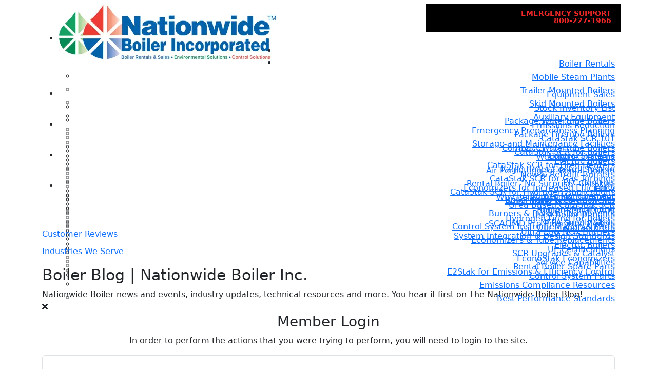

--- FILE ---
content_type: text/html; charset=utf-8
request_url: https://www.nationwideboiler.com/boiler-blog/login.html?return=aHR0cHM6Ly93d3cubmF0aW9ud2lkZWJvaWxlci5jb20vYm9pbGVyLWJsb2cvd3JiYS1hbmQtd3R1aS10cmFkZS1zaG93LWF0dGVuZGFuY2UtaW4tbWFyY2guaHRtbA==
body_size: 19382
content:
<!DOCTYPE html>
<html lang="en-gb" dir="ltr">
<head>
<!-- modification BrightEdge tracking --> 

<!-- be_ixf, sdk, gho-->
<meta name="be:sdk" content="php_sdk_1.5.15" />
<meta name="be:timer" content="61ms" />
<meta name="be:orig_url" content="https%3A%2F%2Fwww.nationwideboiler.com%2Fboiler-blog%2Flogin.html%3Freturn%3DaHR0cHM6Ly93d3cubmF0aW9ud2lkZWJvaWxlci5jb20vYm9pbGVyLWJsb2cvd3JiYS1hbmQtd3R1aS10cmFkZS1zaG93LWF0dGVuZGFuY2UtaW4tbWFyY2guaHRtbA" />
<meta name="be:norm_url" content="https%3A%2F%2Fwww.nationwideboiler.com%2Fboiler-blog%2Flogin.html" />
<meta name="be:capsule_url" content="https%3A%2F%2Fixfd1-api.bc0a.com%2Fapi%2Fixf%2F1.0.0%2Fget_capsule%2Ff00000000325282%2F01279532340" />
<meta name="be:api_dt" content="Zy_2026;Zm_01;Zd_22;Zh_12;Zmh_57;p_epoch:1769086636440" />
<meta name="be:mod_dt" content="Zy_2026;Zm_01;Zd_22;Zh_12;Zmh_57;p_epoch:1769086636440" />
<meta name="be:diag" content="seYCTG2/S8/bJv1wKQNrXhQc0pAQseSDxtRPPuJQEys/+tPtfNTbVyVU2x6tHLiAfYuepUMZXiWUSS697Ny0APvxM2eZ/HZMIiAB+9XsRpDtVXXk8UJGza2pD0wx+YI39bquGefX8oiYtecmlh9j7T99V2vyYyo3d3UId2tbdEYlVie3eSjG1giFVC37SscQpWuoQgx24P9I0T3xLidhdssOq0QWkKcrKfCJy3cGjxj86qho8YXtzeombfTrWqWLnZidZ/qGtQQ7z8Eds37ySUT07BLVlzws0SxxiI7NBZLtB24mL1WxHbYWAoclOzUalqZnIoCv6NKyFM06IEmnMDgKWlwIpLuR3a/UNKkcN8BMMAg1fC4Qk7bsMfQQOwmHSNGXYjtvz5PcAQ52wBf0TJOmXuI7AYcqwLtxcQL3dQKvpgkgQNFNNrxA90rnr0wP1G4qEjR3k+aNowvHYRuQLjCNHpCH/KlnJl9ZD9FdlKTallOpX4dz+pqYwzM587ZH/EqTTgnI+aGv7BXcPKGbGln5f/fgCksUJrZfU72EujUBufpc/4NTf7UAFVOS10Yf1cdUZTuZFE7N6ghj2jzfGHbjVf0gri2OQUr1tIvRCfW52e1AxECivkbOJGLzJahhqn57iH1RsYJTYnJDlApZMDHnOGbk0rIgWtZQX3yDRAoP3Hw4h2uHj9bv2/SDV5/lSn5thZ2rhugi+r2XHhxTAtV8Q9xEZY4B/W85daon4eugJUwYoHye7Tut1ASm1QVgVYtWAve0iAv0eJQoe/vNwo2qthTYxOATJwzOU2pOCj+48swfowhTndvgjMiAvClYOmIPS7weXGK/5YBsN1PvDaePVtFLmtQ7j7kqe75Wtp97trIoD+FRP9/W2J5kiCmGStObNpeIb/8PaTqtxHuZ0+xDPN0MDOfeBrj7EhOQleDFbo18l4xPQNKSr8cehMImyeD+q0rIZqFuzGsrGa69fguZ8isU4HanNRWjhmiO7tC9rMMVHBMnxaY5WMFWf8bSUF/kLoGMVx3HhGA1nargAXTryyIs5EPuvYP1V7l1rPVuRYeACrBR4atxQ65Z1DYmN9kFq05jZ72he7wXqsWhI+VD69XXHbBHcvWPi7sFX3wMHVJHW1T3bHRsaX+dAxrMQKzym0DGnmmUTbcRjoCnCsG/em5INo+xTjWGm2/MGKznCt6bWrXE46/g0kM2gYqiSCgI25ZrKq89ShaX3QWlU0pOeOgyuOuiThuLVMQyAsHrjjp9t6JliACEOt3qtEgC0CRrX4wvWvFQNM3tKtFFU9dNemm8oWwWljZZgBHCPUH7pZ2CKqy0KvO/f+jNkB7DVXIpLZJ49KU8wjPQqAakPVhgT+JNRQKJqkdGVAHXLTIT1lExH3/F7xuQC0LPoyFJvPe++8L3VfmytpD1zncXFXPPQ4eb4GC+NyHDN1/bfl8YhqSJ5XwAMigIr3o5oEVrL39diNpfRVA1qWeR0DR1AONSledBTlQSynQ5J5g75bqVtNy2QwGV5gIgtnYgSQTJKJO+Mtno174RlbF6lJ3gUq/Pq6MW5QDblN3Cw1BuBh+0EP1uLmc8yhRPAV3tUmUVd53tE0XR5MHDzhY7D+dNDsdGd4BfE7b4/4+RIF9mCk3l+qEF5t3sIn1cuSXjaiGORZ7xJ4HK7pzwy2+uyj10lt2wqgbkYTykQaVa+vSQtuJLVLT0rt/PvXGZl1IDddopiFen2qqf0aH1jW5qO05zoYjncH5ruXv4OAd3VFvYMHb3QmN/gecF70Zhsg+UL5kGgv3SHmWJodhCd2/8xc3uJ9yWmNc+koG87MkPkRPH7mdDw6xtGuJ+Sz1HVu4jPqyOU9Cm0HFNE1P9g92iX0NK94nKvAEVBnQXTJBYr7TFQF9kk3utUt4P2EVQXmBjjlx107oI9Z0BjS1xHNbGQWzv/59WnDSeMkMSDRlXW5qi1j21nOIhUCIFdKQ9LSe7tUa1lbIFee5Pl2b0ZpuV1G9D/WJw4Eni1CcLvb3FSog7NJR8Z0D8NkgNIY1MCHHkkXnoB4knZDyqimmR9uGfDrFSpiJUZEyHm11uyyjHgDdMiKXBP9naCDugwLPi/rMQSh/tHecwVOYzIqqEI87w4gFxlYIAkL0fNbkg9XelBTZPzSnM58HVNacKZMUGHR9gkBQRPZ71n15XgPqoUoNVLSxb4M9Ilxw8uPYDJPjXLyn7S7NYoxpfuU+fraxknwURYl0JqvACAN3bsi2Qo/oVfD3XhVYinWrSXsmC+822RRpOHcIz9FBimfTs9Q8N0cqUCC9BElhkG3iErT80snIFfOJLuDgmGcqCAFbDDA8yOVvC/mXEqB74gIYhKQ9mlycytZ7QrCZZ6P3ocyhja2fdXQMTHoxaNfHTjjv8JpLbO71HJ9rSc3VGIFjiSJb/JxNAvyyafrj6xBDIeL+0wzIFgz8TWTZ4LCaSYeKhikBzE8KvlUOkMwN3EyRtfiOvA1eYv7UZeubbQl/0HDL0lkFGb/LwItbmH53qR5DGy8Gk4ElR9hs1i8AeN03qQln8rGzFyiL62B0G76IpebJVYJU7ydghiZZfqREU87BntHumsJwcNCPKgrh+v7eee9q7bXIdEheW5rmR8K1sTniwpUW9XFqB/SJxQEqzYLB8+L7KVwrmRjHX8CbGQm53r5rd56iNYRb+rWE4oirWKIgjXbFdkAt5syW6Csa5GzfN3UUe0mTE0z8iEM/qfREh1zhXOaycgyoAS+kjFWIonC23kFguq2KxvdBXPxXQZtv8a2G/TxOs29xqyirxYWWjKS1HDpV8w7JNE1o3KxJbhEw9PayhehbBe4cbpH6OG1BzsR2u8LYPVSgNCLKQW9kneU/oViwUSDO93vM+ZWifr3AOUMclwnomLw==" />
<meta name="be:messages" content="false" />
<style>
.be-ix-link-block .be-related-link-container {text-align: center;}
.be-ix-link-block .be-related-link-container .be-label {margin: 0;color: #FFFFFF; text-transform: uppercase; font-weight: bold; font-size: 1em; }
.be-ix-link-block .be-related-link-container .be-list {display: inline-block;list-style: none;margin: 0;padding: 0;}
.be-ix-link-block .be-related-link-container .be-list .be-list-item {display: inline-block;margin-right: 20px;}
.be-ix-link-block .be-related-link-container .be-list .be-list-item:last-child {margin-right: 0;}
.be-ix-link-block .be-related-link-container .be-list .be-list-item .be-related-link { color: #FFFFFF; font-family: var(--bs-body-font-family); font-size: var(--bs-body-font-size); font-weight: var(--bs-body-font-weight); text-transform: capitalize; text-decoration: none;}
.be-ix-link-block .be-related-link-container .be-list .be-list-item .be-related-link:hover{}

@media (max-width: 767px) {
.be-ix-link-block{ background-color: #629a9b; margin-top: -1px !important;}
.be-ix-link-block .be-related-link-container {text-align: left;padding-bottom: 45px; margin-left: 20px;}
.be-ix-link-block .be-related-link-container .be-label {width: 100%;}
.be-ix-link-block .be-related-link-container .be-list {display: block;width: 100%;}
.be-ix-link-block .be-related-link-container .be-list .be-list-item {display: block; margin-right: 0;}}

@media (min-width: 768px) {
.be-ix-link-block .be-related-link-container {display: flex; justify-content: center; margin-top: -40px;}
.be-ix-link-block .be-related-link-container .be-label {display: inline-block;margin-right: 20px; }
.be-ix-link-block .be-related-link-container .be-list {width: auto;}}
</style>
<!-- END modification BrightEdge tracking -->
	
<!-- modification Multiview tracking --> 
<script src="https://assets.adobedtm.com/175f7caa2b90/39f2ccef2b68/launch-74d17632b187.min.js" async></script>
<!-- END modification Multiview tracking --> 
	
<!-- modification Google Tag Manager --> 

<!-- Google tag (gtag.js) Added 6/16/2023--> 
<script async src="https://www.googletagmanager.com/gtag/js?id=G-7CCHNZWRFD"></script> 
<script>
  window.dataLayer = window.dataLayer || [];
  function gtag(){dataLayer.push(arguments);}
  gtag('js', new Date());

  gtag('config', 'G-7CCHNZWRFD');
</script> 
<script>(function(w,d,s,l,i){w[l]=w[l]||[];w[l].push({'gtm.start':
new Date().getTime(),event:'gtm.js'});var f=d.getElementsByTagName(s)[0],
j=d.createElement(s),dl=l!='dataLayer'?'&l='+l:'';j.async=true;j.src=
'https://www.googletagmanager.com/gtm.js?id='+i+dl;f.parentNode.insertBefore(j,f);
})(window,document,'script','dataLayer','GTM-56VXL5T');</script> 

<!-- End Google Tag Manager  --> 

<!-- modification --> 
<script type="text/javascript">
    (function(e,t,o,n,p,r,i){e.visitorGlobalObjectAlias=n;e[e.visitorGlobalObjectAlias]=e[e.visitorGlobalObjectAlias]||function(){(e[e.visitorGlobalObjectAlias].q=e[e.visitorGlobalObjectAlias].q||[]).push(arguments)};e[e.visitorGlobalObjectAlias].l=(new Date).getTime();r=t.createElement("script");r.src=o;r.async=true;i=t.getElementsByTagName("script")[0];i.parentNode.insertBefore(r,i)})(window,document,"https://diffuser-cdn.app-us1.com/diffuser/diffuser.js","vgo");
    vgo('setAccount', '252523539');
    vgo('setTrackByDefault', true);
    vgo('process');
</script> 

<!-- begin webTraxs modification --> 
<script type="text/javascript">
	var wto = wto || [];
	wto.push(['setWTID', 'nationwideboiler']);
	wto.push(['webTraxs']);
	(function() {
	var wt = document.createElement('script');
	//wt.src = document.location.protocol + '//www.webtraxs.com/wt.php';
	wt.type = 'text/javascript';
	wt.async = true;
	var s = document.getElementsByTagName('script')[0];
	s.parentNode.insertBefore(wt, s);
	})();
	</script> 
<!-- begin script that replaces the php file normally called from webtraxs. implemented to improve page speed --> 
<script>
		var _trxid="",_trxacct="",TRXproto=0==window.location.protocol.indexOf("https:")?"https://":"http://",TRXloc=TRXproto+"www.webtraxs.com/webtraxs.php",TRXdlloc=TRXproto+"www.webtraxs.com/logclick.php",LORloc=TRXproto+"www.webtraxs.com/lor.php",TRXvars=new Object;if(null==TRX_showme)var TRX_showme="n";if(null==TRX_st)var TRX_st="img";TRX_v=navigator.appName,TRX_c=0,"Netscape"!=TRX_v?TRX_c=screen.colorDepth:TRX_c=screen.pixelDepth,TRX_s=screen.width+"x"+screen.height,TRX_t=escape(document.title);var TRX_f="";"undefined"!=typeof pp_frames&&pp_frames&&(TRX_f=top.document.referrer),""!=TRX_f&&"[unknown origin]"!=TRX_f&&"unknown"!=TRX_f&&"undefined"!=TRX_f||null!=document.parent&&null!=parent.document&&null!=parent.document.referrer&&"object"==typeof parent.document&&(TRX_f=parent.document.referrer),""!=TRX_f&&"[unknown origin]"!=TRX_f&&"unknown"!=TRX_f&&"undefined"!=TRX_f||null!=document.referrer&&(TRX_f=document.referrer),""!=TRX_f&&"[unknown origin]"!=TRX_f&&"unknown"!=TRX_f&&"undefined"!=TRX_f||(TRX_f=""),TRX_f=escape(TRX_f);for(var i=0;i<wto.length;i++){var params=wto[i],fn=wto[i].shift();this[fn].apply(void 0,params)}function setWTID(e){_trxid=e}function setWTAcct(e){_trxacct=e}function alturl(e){return document.pphLoggerImage.src="https://alt.webtraxs.com/pixel.gif"+(void 0!==e?e:""),!1}function altJs(e){document.open(),document.write('<img src="https://alt.webtraxs.com/pixel.gif'+e+'" alt="" border="0" name=webtraxsImage>'),document.close()}function pageValue(e,t){TRXvars[e]=t}function addPageValues(){var e="";for(T in TRXvars)TRXvars[T]&&(e=e+"&TRX_"+T+"="+escape(TRXvars[T]));return e}function webTraxs(){var e=_trxacct?"?acct="+_trxacct:"?id="+_trxid;if(e+="&referer="+TRX_f+"&r="+TRX_s+"&c="+TRX_c+"&showme="+TRX_showme+"&st="+TRX_st+"&title="+TRX_t,null==t)var t=0;else e=e+"&jslogid="+t;e=e+"&url="+escape(document.URL),e+=addPageValues(),new Image(1,1).src=TRXloc+e}function LogClick(e){var t=_trxacct?"?acct="+_trxacct:"?id="+_trxid;if(t+="&url="+escape(e.href)+"&r="+TRX_s+"&c="+TRX_c+"&showme="+TRX_showme+"&st="+TRX_st,null==r)var r=0;else t=t+"&jslogid="+r;t+=addPageValues(),(new Image).src=TRXdlloc+t}function LogClickURL(e){var t=_trxacct?"?acct="+_trxacct:"?id="+_trxid;if(t+="&url="+escape(e)+"&r="+TRX_s+"&c="+TRX_c+"&showme="+TRX_showme+"&st="+TRX_st,null==r)var r=0;else t=t+"&jslogid="+r;t+=addPageValues(),(new Image).src=TRXdlloc+t}function webTraxsLOR(e){var t="int";if(void 0===e&&(e=""),r="?acct="+_trxacct+"&referer="+TRX_f+"&r="+TRX_s+"&c="+TRX_c+"&showme="+TRX_showme+"&st="+TRX_st+"&title="+TRX_t,null==c)var c=0;else r=r+"&jslogid="+c;""==e?e=document.URL:t="ext",r=r+"&url="+escape(e),r=r+"&logtype="+t,r+=addPageValues(),new Image(1,1).src=LORloc+r}
		</script>
<noscript>
<img src="https://www.webtraxs.com/webtraxs.php?id=nationwideboiler&st=img" alt="" />
</noscript>
<!-- end webTraxs modification -->

<script src="https://secure.smart-business-ingenuity.com/js/263879.js" type="text/javascript"></script>
<noscript>
<img alt="" src="https://secure.smart-business-ingenuity.com/263879.png" style="display:none;" />
</noscript>
<meta charset="utf-8">
	<meta name="viewport" content="width=device-width, initial-scale=1">
	<meta name="description" content="Nationwide Boiler is more than a world class rental boiler company. Call today for new and used boilers, ultra low NOx solutions, and custom control systems. ">
	<meta name="generator" content="Joomla! - Open Source Content Management">
	<title>Boiler Blog</title>
	<link href="https://www.nationwideboiler.com/boiler-blog.html?view=rsd&tmpl=component" rel="EditURI" type="application/rsd+xml">
	<link href="https://www.nationwideboiler.com/components/com_easyblog/wlwmanifest.xml" rel="wlwmanifest" type="application/wlwmanifest+xml">
	<link href="/media/templates/site/j4starter_j4_starter_child/images/favicon.ico" rel="icon" type="image/x-icon">
	<link href="/favicon.ico" rel="icon" type="image/vnd.microsoft.icon">

<link href="/media/system/css/joomla-fontawesome.min.css?fb84ce" rel="stylesheet">
	<link href="/media/templates/site/j4starter/css/template.min.css?fb84ce" rel="stylesheet">
	<link href="/media/templates/site/j4starter/css/user.css?fb84ce" rel="stylesheet">
	<link href="/media/vendor/bootstrap/css/bootstrap.min.css?5.3.8" rel="stylesheet">
	<link href="/media/vendor/joomla-custom-elements/css/joomla-alert.min.css?0.4.1" rel="stylesheet">
	<link href="/media/plg_system_jcepro/site/css/content.min.css?86aa0286b6232c4a5b58f892ce080277" rel="stylesheet">
	<link href="/media/com_rsform/css/front.min.css?fb84ce" rel="stylesheet">
	<link href="/modules/mod_maximenuck/themes/custom/css/maximenuck_maximenuck392.css" rel="stylesheet">
	<link href="/media/foundry/css/foundry.min.css?7e64b8be04f0d43879fadc7326fad717=1" rel="stylesheet">
	<link href="/media/foundry/css/vendor/fontawesome/css/all.min.css?7e64b8be04f0d43879fadc7326fad717=1" rel="stylesheet">
	<link href="/components/com_easyblog/themes/wireframe/styles/style-6.0.17.min.css" rel="stylesheet">
	<link href="/media/foundry/css/utilities.min.css?7e64b8be04f0d43879fadc7326fad717=1" rel="stylesheet">
	<style>[data-id="maximenuck392"] .mobilemenuck-item-counter {
	display: inline-block;
	margin: 0 5px;
	padding: 10px;
	font-size: 12px;
	line-height: 0;
	background: rgba(0,0,0,0.3);
	color: #eee;
	border-radius: 10px;
	height: 20px;
	transform: translate(10px,-3px);
	box-sizing: border-box;
}

[data-id="maximenuck392"] .mobilemenuck-backbutton svg {
	width: 14px;
	fill: #fff;
	position: relative;
	left: -5px;
	top: -2px;
}
/* Mobile Menu CK - https://www.joomlack.fr */
/* Automatic styles */

.mobilemenuck-bar {display:none;position:relative;left:0;top:0;right:0;z-index:100;}
.mobilemenuck-bar-title {display: block;}
.mobilemenuck-bar-button {cursor:pointer;box-sizing: border-box;position:absolute; top: 0; right: 0;line-height:0.8em;font-family:Verdana;text-align: center;}
.mobilemenuck {box-sizing: border-box;width: 100%;}
.mobilemenuck-topbar {position:relative;}
.mobilemenuck-title {display: block;}
.mobilemenuck-button {cursor:pointer;box-sizing: border-box;position:absolute; top: 0; right: 0;line-height:0.8em;font-family:Verdana;text-align: center;}
.mobilemenuck a {display:block;text-decoration: none;}
.mobilemenuck a:hover {text-decoration: none;}
.mobilemenuck .mobilemenuck-item > div {position:relative;}
.mobilemenuck-lock-button.mobilemenuck-button {right:45px}
.mobilemenuck-lock-button.mobilemenuck-button svg {max-height:50%;}
.mobilemenuck-lock-button.mobilemenuck-button::after {display: block;content: "";height: 100%;width: 100%;z-index: 1;position: absolute;top: 0;left: 0;}
.mobilemenuck[data-display="flyout"] {overflow: initial !important;}
.mobilemenuck[data-display="flyout"] .level1 + .mobilemenuck-submenu {position:absolute;top:0;left:auto;display:none;height:100vh;left:100%;}
.mobilemenuck[data-display="flyout"] .level2 + .mobilemenuck-submenu {position:absolute;top:0;left:auto;display:none;height:100vh;left:100%;}
.mobilemenuck[data-display="flyout"][data-effect*="slideright"] .level1 + .mobilemenuck-submenu {right:100%;left:auto;}
.mobilemenuck[data-display="flyout"][data-effect*="slideright"] .level2 + .mobilemenuck-submenu {right:100%;left:auto;}
/* RTL support */
.rtl .mobilemenuck-bar-button {left: 0;right: auto;}
.rtl .mobilemenuck-button {left: 0;right: auto;}
.rtl .mobilemenuck-togglericon::after {left: 0;right: auto;}@media screen and (max-width: 640px) {
.mobilemenuck[data-display="flyout"] .level1 + .mobilemenuck-submenu {position:static;width: initial !important;height: initial;}
}
@media screen and (max-width: 1000px) {
.mobilemenuck[data-display="flyout"] .level2 + .mobilemenuck-submenu {position:static;width: initial !important;height: initial;}
}
.mobilemenuck-backbutton { cursor: pointer; }.mobilemenuck-backbutton:hover { opacity: 0.7; }/* for accordion */
.mobilemenuck-togglericon:after {cursor:pointer;text-align:center;display:block;position: absolute;right: 0;top: 0;content:"";}
.mobilemenuck .open .mobilemenuck-togglericon:after {content:"";}

[data-id="maximenuck392"] .mobilemenuck-bar-title {
	color: #EEEEEE;
	padding-left: 20px;
	line-height: 35px;
	font-size: 16px;
}

[data-id="maximenuck392"] .mobilemenuck-bar-title a {
	color: #EEEEEE;
	line-height: 35px;
	font-size: 16px;
}

[data-id="maximenuck392"] .mobilemenuck-bar-button {
	background: #282828 url(/media/com_mobilemenuck/presets/default/icon_launch.jpg) center center no-repeat ;
	height: 35px;
	width: 65px;
	margin-top: 5px;
	margin-right: 10px;
	margin-bottom: 5px;
	margin-left: 5px;
	font-size: 20px;
}

[data-id="maximenuck392"] .mobilemenuck-bar-button a {
	font-size: 20px;
}

[data-id="maximenuck392"].mobilemenuck {
	background: #F0F0F0;
	color: #FFFFFF;
	font-weight: normal;
	font-size: 15px;
}

[data-id="maximenuck392"].mobilemenuck a {
	color: #FFFFFF;
	font-weight: normal;
	font-size: 15px;
}

[data-id="maximenuck392"] .mobilemenuck-title {
	background:  url(/media/com_mobilemenuck/presets/default/fond_haut.jpg) left top repeat-x ;
	height: 40px;
	padding-top: 10px;
	padding-right: 10px;
	padding-bottom: 10px;
	padding-left: 10px;
	text-indent: 20px;
	line-height: 20px;
	font-size: 20px;
}

[data-id="maximenuck392"] .mobilemenuck-title a {
	text-indent: 20px;
	line-height: 20px;
	font-size: 20px;
}

[data-id="maximenuck392"] .mobilemenuck-button {
	background:  url(/media/com_mobilemenuck/presets/default/close.jpg) center center no-repeat ;
	height: 31px;
	width: 31px;
	margin-top: 5px;
	margin-right: 10px;
	margin-bottom: 5px;
	margin-left: 10px;
}

[data-id="maximenuck392"] .mobilemenuck-item > .level1 {
	background:  url(/media/com_mobilemenuck/presets/default/arrow.jpg) left px bottom no-repeat ;
	border-bottom: #0060AA 2px solid;
	height: 45px;
	color: #FFFFFF;
	padding-bottom: 3px;
	padding-left: 25px;
	box-shadow: #42474B 0px 2px 1px -1px;
	-moz-box-shadow: #42474B 0px 2px 1px -1px;
	-webkit-box-shadow: #42474B 0px 2px 1px -1px;
	line-height: 35px;
}

[data-id="maximenuck392"] .mobilemenuck-item > .level1 a {
	color: #FFFFFF;
	line-height: 35px;
}

[data-id="maximenuck392"] .mobilemenuck-item > .level2 {
	background:  url(/media/com_mobilemenuck/presets/default/arrow2.jpg) left center no-repeat ;
	border-bottom: #202529 1px solid;
	height: 35px;
	padding-left: 55px;
	box-shadow: #42474B 0px 2px 1px -1px;
	-moz-box-shadow: #42474B 0px 2px 1px -1px;
	-webkit-box-shadow: #42474B 0px 2px 1px -1px;
	line-height: 35px;
}

[data-id="maximenuck392"] .mobilemenuck-item > .level2 a {
	line-height: 35px;
}

[data-id="maximenuck392"] .level2 + .mobilemenuck-submenu .mobilemenuck-item > div:not(.mobilemenuck-submenu) {
	background:  url(/media/com_mobilemenuck/presets/default/arrow3.png) 20px center no-repeat ;
	border-bottom: #202529 1px solid;
	height: 35px;
	padding-left: 65px;
	box-shadow: #42474B 0px 2px 1px -1px;
	-moz-box-shadow: #42474B 0px 2px 1px -1px;
	-webkit-box-shadow: #42474B 0px 2px 1px -1px;
	line-height: 35px;
}

[data-id="maximenuck392"] .level2 + .mobilemenuck-submenu .mobilemenuck-item > div:not(.mobilemenuck-submenu) a {
	line-height: 35px;
}

[data-id="maximenuck392"] .mobilemenuck-togglericon:after {
	background:  url(/media/com_mobilemenuck/presets/default/plus.jpg) center center no-repeat ;
	height: 35px;
	width: 35px;
}
[data-id="maximenuck392"] .mobilemenuck {
    text-shadow: 1px -1px 2px #000;
}

[data-id="maximenuck392"] .mobilemenuck div span.descck {
    padding-left: 10px;
    font-size: 12px;
}

[data-id="maximenuck392"] .open .mobilemenuck-togglericon:after {
	background-image: url(/media/com_mobilemenuck/presets/default/minus.jpg)
}[data-id="maximenuck392"] + .mobilemenuck-overlay {
	position: fixed;
	top: 0;
	background: #000000;
	opacity: 0.3;
	left: 0;
	right: 0;
	bottom: 0;
	z-index: 9;
}.mobilemenuck-logo { text-align: center; }.mobilemenuck-logo-left { text-align: left; }.mobilemenuck-logo-right { text-align: right; }.mobilemenuck-logo a { display: inline-block; }</style>
	<style>#maximenuck392-mobile-bar, #maximenuck392-mobile-bar-wrap-topfixed { display: none; }
	@media only screen and (max-width:1200px){
	#maximenuck392, #maximenuck392-wrap button.navbar-toggler { display: none !important; }
	#maximenuck392-mobile-bar, #maximenuck392-mobile-bar-wrap-topfixed { display: block; flex: 1;}
	.mobilemenuck-hide {display: none !important;}
     }</style>

<script src="/media/vendor/jquery/js/jquery.min.js?3.7.1"></script>
	<script src="/media/legacy/js/jquery-noconflict.min.js?504da4"></script>
	<script type="application/json" class="joomla-script-options new">{"fd.options":{"rootUrl":"https:\/\/www.nationwideboiler.com","environment":"production","version":"1.1.20","token":"45576915785db298f14e899c8cb22f1a","scriptVersion":"7e64b8be04f0d43879fadc7326fad717=1","scriptVersioning":true,"isMobile":false},"joomla.jtext":{"PLG_MOBILEMENUCK_SEARCH":"PLG_MOBILEMENUCK_SEARCH","PLG_MOBILEMENUCK_BAR_BUTTON_LABEL":"PLG_MOBILEMENUCK_BAR_BUTTON_LABEL","PLG_MOBILEMENUCK_LOCK_BUTTON_LABEL":"PLG_MOBILEMENUCK_LOCK_BUTTON_LABEL","PLG_MOBILEMENUCK_MENU_BUTTON_LABEL":"PLG_MOBILEMENUCK_MENU_BUTTON_LABEL","PLG_MOBILEMENUCK_SEARCH_LABEL":"PLG_MOBILEMENUCK_SEARCH_LABEL","PLG_MOBILEMENUCK_TOGGLER_ICON_LABEL":"PLG_MOBILEMENUCK_TOGGLER_ICON_LABEL","PLG_MOBILEMENUCK_SEARCH_RESET_LABEL":"PLG_MOBILEMENUCK_SEARCH_RESET_LABEL","MOD_FINDER_SEARCH_VALUE":"Search &hellip;","ERROR":"Error","MESSAGE":"Message","NOTICE":"Notice","WARNING":"Warning","JCLOSE":"Close","JOK":"OK","JOPEN":"Open"},"system.paths":{"root":"","rootFull":"https:\/\/www.nationwideboiler.com\/","base":"","baseFull":"https:\/\/www.nationwideboiler.com\/"},"csrf.token":"45576915785db298f14e899c8cb22f1a","system.keepalive":{"interval":2640000,"uri":"\/component\/ajax\/?format=json"}}</script>
	<script src="/media/system/js/core.min.js?a3d8f8"></script>
	<script src="/media/vendor/bootstrap/js/collapse.min.js?5.3.8" type="module"></script>
	<script src="/media/vendor/bootstrap/js/dropdown.min.js?5.3.8" type="module"></script>
	<script src="/media/templates/site/j4starter/js/template.min.js?fb84ce" defer></script>
	<script src="/media/vendor/bootstrap/js/alert.min.js?5.3.8" type="module"></script>
	<script src="/media/vendor/bootstrap/js/button.min.js?5.3.8" type="module"></script>
	<script src="/media/vendor/bootstrap/js/carousel.min.js?5.3.8" type="module"></script>
	<script src="/media/vendor/bootstrap/js/modal.min.js?5.3.8" type="module"></script>
	<script src="/media/vendor/bootstrap/js/offcanvas.min.js?5.3.8" type="module"></script>
	<script src="/media/vendor/bootstrap/js/popover.min.js?5.3.8" type="module"></script>
	<script src="/media/vendor/bootstrap/js/scrollspy.min.js?5.3.8" type="module"></script>
	<script src="/media/vendor/bootstrap/js/tab.min.js?5.3.8" type="module"></script>
	<script src="/media/vendor/bootstrap/js/toast.min.js?5.3.8" type="module"></script>
	<script src="/media/system/js/keepalive.min.js?08e025" type="module"></script>
	<script src="/media/com_finder/js/finder.min.js?755761" type="module"></script>
	<script src="/media/system/js/messages.min.js?9a4811" type="module"></script>
	<script src="/media/foundry/scripts/core.min.js?7e64b8be04f0d43879fadc7326fad717=1"></script>
	<script src="/media/com_rsform/js/script.min.js?fb84ce"></script>
	<script src="/media/plg_system_rsfprecaptchav2/js/recaptchav2.js?fb84ce"></script>
	<script src="/modules/mod_maximenuck/assets/maximenuck.min.js?ver=10.1.11"></script>
	<script src="/media/plg_system_mobilemenuck/assets/mobilemenuck.js?ver=1.6.11"></script>
	<script type="application/ld+json">{"@context":"https://schema.org","@type":"BreadcrumbList","@id":"https://www.nationwideboiler.com/#/schema/BreadcrumbList/422","itemListElement":[{"@type":"ListItem","position":1,"item":{"@id":"https://www.nationwideboiler.com/","name":"Home"}},{"@type":"ListItem","position":2,"item":{"@id":"https://www.nationwideboiler.com/boiler-blog.html","name":"Boiler Blog"}},{"@type":"ListItem","position":3,"item":{"name":"Recent Blog Posts"}}]}</script>
	<script>document.addEventListener('DOMContentLoaded', function() {
   var tooltipTriggerList = [].slice.call(document.querySelectorAll('[data-bs-toggle="tooltip"]'));
   var tooltipList = tooltipTriggerList.map(function (tooltipTriggerEl) {
       return new bootstrap.Tooltip(tooltipTriggerEl)
   });
});</script>
	<script>RSFormProReCAPTCHAv2.loaders.push(function(){
	if (typeof RSFormProReCAPTCHAv2.forms[41] === 'undefined') {
		var id = grecaptcha.render('g-recaptcha-771', {"sitekey":"6LfXaZQUAAAAACzle7S8OHb7Fb0tg-I4OYeKDepQ","theme":"light","type":"image","size":"normal"});
		RSFormProReCAPTCHAv2.forms[41] = id;
		
	}
});</script>
	<script>RSFormProUtils.addEvent(window, 'load', function(){
	RSFormPro.setHTML5Validation('41', false, {"parent":"","field":"is-invalid"}, 0);  
});</script>
	<script>jQuery(document).ready(function(){new Maximenuck('#maximenuck392', {fxtransition : 'linear',dureeIn : 0,dureeOut : 0,menuID : 'maximenuck392',testoverflow : '0',orientation : 'horizontal',behavior : 'mouseover',opentype : 'open',offcanvaswidth : '300px',offcanvasbacktext : 'Back',fxdirection : 'normal',directionoffset1 : '30',directionoffset2 : '30',showactivesubitems : '0',ismobile : 0,menuposition : '0',effecttype : 'dropdown',topfixedeffect : '1',topfixedoffset : '',topfixedoffsetboth : '0',clickclose : '0',closeclickoutside : '0',clicktoggler : '0',fxduration : 200});});</script>
	<script>jQuery(document).ready(function(){ new MobileMenuCK(jQuery('#maximenuck392'), {menubarbuttoncontent : '',topbarbuttoncontent : '',showmobilemenutext : 'none',mobilemenutext : '&nbsp;',container : 'menucontainer',detectiontype : 'resolution',resolution : '1200',usemodules : '1',useimages : '0',showlogo : '0',showdesc : '1',displaytype : 'accordion',displayeffect : 'normal',menuwidth : '300',openedonactiveitem : '0',mobilebackbuttontext : 'Back',menuselector : 'ul.maximenuck',uriroot : '',tooglebarevent : 'click',tooglebaron : 'all',logo_source : 'maximenuck',logo_image : '',logo_link : '',logo_alt : '',logo_position : 'left',logo_width : '',logo_height : '',logo_margintop : '',logo_marginright : '',logo_marginbottom : '',logo_marginleft : '',topfixedeffect : 'always',lock_button : '0',lock_forced : '0',accordion_use_effects : '0',accordion_toggle : '0',show_icons : '0',counter : '0',hide_desktop : '1',overlay : '1',search : '0',menuid : 'maximenuck392',langdirection : 'ltr',merge : '',beforetext : '',aftertext : '',mergeorder : '',logo_where : '1',custom_position : '#css_selector',uriroot : ''}); });</script>
	<!--googleoff: index-->
<script type="text/javascript">
window.ezb = window.eb = {
	"environment": "production",
	"rootUrl": "https://www.nationwideboiler.com",
	"ajaxUrl": "https://www.nationwideboiler.com/?option=com_easyblog&lang=&Itemid=953",
	"token": "45576915785db298f14e899c8cb22f1a",
	"mobile": false,
	"ios": false,
	"locale": "en-GB",
	"momentLang": "en-gb",
	"direction": "ltr",
	"appearance": "light",
	"version": "66fd62324691664427d4b060a3095b9f",
	"scriptVersioning": true
};
</script>
<!--googleon: index-->
	<script src="/media/com_easyblog/scripts/site-6.0.17-basic.min.js"></script>
	<style type="text/css">#eb .eb-header .eb-toolbar,#eb .eb-toolbar__search { background-color:#ffffff;}#eb .eb-header .eb-toolbar,#eb .eb-toolbar__item--search,#eb .eb-toolbar__search .o-select-group .form-control {border-color:#333333; }#eb .eb-toolbar__search-close-btn > a,#eb .eb-toolbar__search-close-btn > a:hover,#eb .eb-toolbar__search-close-btn > a:focus,#eb .eb-toolbar__search-close-btn > a:active,#eb .eb-header .eb-toolbar .eb-toolbar__search-input,#eb .eb-header .eb-toolbar .o-nav__item .eb-toolbar__link,#eb .eb-toolbar__search .o-select-group .form-control,#eb .eb-toolbar .btn-search-submit { color:#adaaaa !important; }#eb .eb-toolbar__search .o-select-group__drop {color:#adaaaa;}#eb .eb-toolbar__search .o-select-group,#eb .eb-header .eb-toolbar .o-nav__item.is-active .eb-toolbar__link,#eb .eb-header .eb-toolbar .o-nav__item .eb-toolbar__link:hover,#eb .eb-header .eb-toolbar .o-nav__item .eb-toolbar__link:focus,#eb .eb-header .eb-toolbar .o-nav__item .eb-toolbar__link:active { background-color:#ffffff; }#eb .eb-toolbar__link.has-composer,#eb .eb-toolbar .btn-search-submit {background-color:#0060a9 !important; }#eb .eb-reading-progress {background:#f5f5f5 !important;color:#57b4fc !important;}#eb .eb-reading-progress::-webkit-progress-bar {background:#f5f5f5 !important;}#eb .eb-reading-progress__container {background-color:#f5f5f5 !important;}#eb .eb-reading-progress::-moz-progress-bar {background:#57b4fc !important;}#eb .eb-reading-progress::-webkit-progress-value {background:#57b4fc !important;}#eb .eb-reading-progress__bar {background:#57b4fc !important;}</style>
	<style>
.col-form-label {
color:#ffffff;
}

.btn-primary {
  --bs-btn-color: #fff;
  --bs-btn-bg: #0060aa;
  --bs-btn-border-color: #0060aa;
  --bs-btn-hover-color: #fff;
  --bs-btn-hover-bg: #0060aa;
  --bs-btn-hover-border-color: #0060aa;
  --bs-btn-focus-shadow-rgb: 49,132,253;
  --bs-btn-active-color: #fff;
  --bs-btn-active-bg: #0060aa;
  --bs-btn-active-border-color: #0060aa;
  --bs-btn-active-shadow: inset 0 3px 5px rgba(0, 0, 0, 0.125);
  --bs-btn-disabled-color: #fff;
  --bs-btn-disabled-bg: #0060aa;
  --bs-btn-disabled-border-color: #0060aa;
}
</style>
	<script src="https://www.google.com/recaptcha/api.js?render=explicit" async defer></script>


<!-- BEGIN CUSTOM STYLES -->

<style>
/*	
X-Small 			None 	<576px
Small 				sm 		≥576px
Medium 				md 		≥768px
Large 				lg 		≥992px
Extra large 		xl 		≥1200px
Extra extra large 	xxl 	≥1400px
*/

.mod-breadcrumbs__wrapper {
    margin-top: -21px !important;
    margin-left: -5px;
}
.mod-breadcrumbs__wrapper .py-2 {
    padding-top: .0rem !important;
}
.mod-breadcrumbs__wrapper .px-3 {
    padding-left: 0rem !important;
}
/* format State boxes on Home page */
.state-text-box {
    margin: 7px;
    max-width: 330px;
    display: block;
    margin: auto;
    text-align: left;
}
/* MODULE 398 - BEGIN STYLES FOR TOP NAV BAR, SEARCH, EMERGENCY SUPPORT */
.nationwide-green {
    background-color: #629a9b;
}
#mynavbar .nav-link {
    color: #fff;
}
.menu-item {
    color: #fff;
    text-decoration: none;
    margin-top: 15px;
    font-size: 1em;
}
.navbar-nav {
    background-color: #0060aa;
    height: 55px;
}
.menu-item {
    color: #fff;
    text-decoration: none;
    margin-top: 15px;
}
/* change the hover color of menu items to black. */
.menu-item:hover {
    color: #000;
}
#emergency-support-button {
    background-color: #FFF;
    color: #F12727;
    text-transform: uppercase;
    font-weight: bold;
    height: 50px;
    font-size: .6em;
    background-color: #000;
    text-align: center;
}
#emergency-support a {
    color: #F12727;
    text-decoration: none;
}
/* style the search box that appears at top of page when clicking searh icon in header */
.card {
    border: none;
    margin: 0px;
    padding: 0px;
}
#searchinput {
    width: 30%;
    float: right;
    margin: auto;
}
/* END MODULE 398 - BEGIN STYLES FOR TOP NAV BAR, SEARCH, EMERGENCY SUPPORT */

/* MODULE 410 - BEGIN STYLES FOR TOP MENU */

#top-menu-for-mobile .navbar-nav {
    background-color: #fff;
    height: 55px;
}
[data-id="maximenuck392"].mobilemenuck a {
    color: #000;
    font-weight: normal;
    font-size: 15px;
}
#top-menu-for-mobile .menu-item {
    color: #000;
    text-decoration: none;
    margin-top: 15px;
}
/* END STYLES FOR MODULE 410 - FOR TOP MENU */


.btn-info, .btn-secondary {
    color: #000;
    background-color: #0dcaf0;
    border-color: #0dcaf0;
}
/* style the buttons on Trailer pages.  /mobile-boiler-rentals/trailer-mounted-boilers.html */
.item_more, .btn-secondary {
    background-color: #0060aa;
    color: #ffffff;
    border-color: #0060aa;
}

/* BEGIN SIDE BAR MODIFICATIONS */
	
/* style links in Company and Contact left sidebars */	
	
/* add top margin */
	.sidebar {
		margin-top: 12px;
	}
	
/* add bottom margin */	
	.sidebar-contact-links {
		padding-bottom: 75px;
		clear: both;
	}
	
	.sidebar-company-links {
		padding-bottom: 215px;
		clear: both;
	}
	
	.sidebar .dropdown-item {
		color: #0d6efd;
		margin-bottom: 10px;
	}

/* remove the background color on sidebar menus */
	.sidebar .navbar-nav {
		background-color: unset;
	}
/* END SIDE BAR MODIFICATIONS */

/* style content brought in from old site.  /mobile-boiler-rentals/trailer-mounted-boilers.html */
/* remove bullets */
#isotopeContainer {
    list-style: none;
}
/* add margin to read more button */
.item_more {
    margin-top: 15px;
    margin-bottom: 15px;
}
/* set some padding on the bottom of main nav menu to move content below down a bit */
#maximenuck392 {
    padding-bottom: 5px;
}
/* unset some padding on the bottom of main nav menu for HOME page */
.home #maximenuck392 {
    padding-bottom: 0px;
}
/* push the page content down so it doesn't overlap the header images */
.siteBody {
    clear: both;
    padding-top: 160px;
}
.home .siteBody {
    clear: both;
    padding-top: 170px;
}
/* modify maxi menu  */

/* make the secondary nav items align left */
div#maximenuck392 ul.maximenuck li.maximenuck ul.maximenuck2 a, div#maximenuck392 ul.maximenuck2 a {
    text-align: left;
}
/* hide the downward pointing triangle */
div#maximenuck392.maximenuckh ul.maximenuck li.maximenuck.level1.parent > a::after {
    display: none;
}
/* change the hover color of menu items to black. */
.menu-item:hover {
    color: #000;
}
/* hide the HOME menu item in main nav menu */
div#maximenuck392 ul.maximenuck .item101 a {
    display: none !important;
}
/* mobile menu adjustments */
[data-id="maximenuck392"] .mobilemenuck-item > .level1 {
    background: #FFFFFF;
    color: #000000;
}
[data-id="maximenuck392"] .mobilemenuck-item > .level1 a {
    color: #000000;
}
/* end mobile menu adjustments */

#header-emergency-support {
    background-color: #000;
    color: #F12727;
    text-transform: uppercase;
    font-weight: bold;
    max-width: 230px
}
/* END STYLES FOR TOP NAV BAR, SEARCH, EMERGENCY SUPPORT m398 */		


/* styles for all footer content */

#footer-content {
    color: #FFF;
}
#mod-custom405 a, #mod-custom405 h5, #mod-custom406 a, #mod-custom406 h5 {
    text-decoration: none;
    color: #fff;
}
.footer-blue-background {
    background-color: #0060aa;
}
.footer-green-background {
    background-color: #00D33F;
}
#footer-content h5 {
    text-transform: uppercase;
    font-weight: bold;
    font-size: 1em;
}
/* EASYBLOG MODS */	

/* modify text at top of each blog bost */
#eb .eb-brand-name {
    font-size: 30px;
    margin-top: 55px;
}
.eb-entry-title {
    font-size: 20px;
}
/* END modify text at top of each blog bost */	

.eb-mod-body {
    color: #fff;
    font-weight: normal;
    text-transform: none;
}
#eb a:link {
    text-decoration: none;
}
#fromtheblog #eb a:visited, #fromtheblog #eb a:hover, .eb-mod-media-title {
    color: #FFFFFF;
}
/* END EASYBLOG MODS */		

/* remove the border around the card that surrounds the search feature at top of pages */
#mod-custom398 .card {
    border: unset;
}
#quickquote {
    width: 220px;
    height: 50px;
    background: #0060aa;
    color: #FFF;
    text-align: center;
    top: -25px;
    position: absolute;
    right: 0;
    z-index: 9000;
    padding-top: 7px;
    font-weight: bold;
    font-size: 1.2em;
    border: solid;
    border-color: #fff;
    border-width: 4px;
}
#quickquote a {
    color: #fff;
    text-decoration: none;
}

/* ################ BEGIN CUSTOM RESPONSIVE STYLES IN TEMPLATE INDEX.PHP ################ */
@media (min-width: 992px) {
/* MOD 398 */
#emergency-support-button {
    height: 55px;
    font-size: .8em;
}
/* unset the margin that provides some spacing on small devices. */
#eb .eb-brand-name {
    margin-top: 0px;
}
}

@media (min-width: 1200px) {
/* MOD 398 */
#emergency-support-button {
    font-size: .9em;
}
/* MOD 398 */
.emergency-support-text {
    height: 18px;
    margin-right: 15px;
    text-align: right;
}
/* make the main nav items align right on larger screens */
.maximenuck {
    text-align: right;
    vertical-align: text-top;
}
/* make the main nav items 60px high to accommodate 2 lines of text */
.maximenuck .parent {
    height: 60px;
}
div#maximenuck392 ul.maximenuck li.maximenuck.level1 {
    vertical-align: top !important;
}
/* modify the maxi menu description style on large devices we use the description field so the nav menu item text can be on two lines. */	
.descck {
    display : block;
    text-transform : uppercase !important;
    float : right !important;
    margin: unset !important;
}
}

@media (min-width: 1400px) {
/* MOD 398 */
#emergency-support-button {
    font-size: 1em;
}
/* MOD 398 */
.emergency-support-text {
    height: 20px;
    margin-right: 20px;
}
}
/* ################ END CUSTOM RESPONSIVE STYLES ################ */
</style>
<!-- END CUSTOM STYLES -->
</head>
<body class="site ">
<header class="siteBody"> 
	<a class="visually-hidden-focusable" href="#main-content">Skip to main content</a>
  
	<div id="nbi-page-header" class="fixed-top bg-white">
					<div id="topmenu" style="z-index: 9000;">
			  
<div id="mod-custom398" class="mod-custom custom">
    <!-- BEGIN M 398 -->
<div class="container">
	<div class="row">
		<!-- BEGIN LOGO AT TOP LEFT -->
		<div class="col-8 col-xl-4">
			<!-- note that logo is sourced from 2 places.  Here for xs to medium.  In MaxiMenu for large and above -->
			<div id="nw-logo" class="d-xl-none"><a href="/"><img src="/images/nationwide-boiler-logo.png" alt="nationwide boiler logo" class="img-fluid" width="355" height="91"></a></div>
		</div>
		<!-- END LOGO AT TOP LEFT -->
		<!-- BEGIN TOP NAV BAR -->
		<div class="col-0 col-xl-6 p-0 d-none d-xl-block">
			<nav class="navbar navbar-expand-lg" id="TopOfPageMenu">
				<div id="mynavbar" class="collapse navbar-collapse flex-grow-1 text-right" role="navigation" aria-labelledby="TopOfPageMenu">
					<ul class="navbar-nav ms-auto flex-nowrap ps-2 pe-2 d-flex align-items-center">
						<li class="nav-item"><a href="/company.html" class="pe-xxl-3 m-2 menu-item">COMPANY</a></li>
						<li class="nav-item"><a href="/resource-center.html" class="pe-xxl-3 m-2 menu-item">RESOURCE CENTER</a></li>
						<li class="nav-item"><a href="/company/careers-employment.html" class="pe-xxl-3 m-2 m-2 menu-item">CAREERS</a></li>
						<li class="nav-item"><a href="/contact-us.html" class="m-2 menu-item">CONTACT US</a></li>
					</ul>
				</div>
				<!-- BEGIN SEARCH BUTTON THAT EXPANDS SECTION LOWER IN THE PAGE TO SHOW SEARCH FORM -->
				<div class="d-flex align-items-center pe-4" style="background-color: #0060aa; height: 55px;"><a href="#collapseExample" class="" role="button" data-bs-toggle="collapse" aria-expanded="false" aria-controls="collapseExample"> <img src="/images/search-nationwide-boiler.png" alt="Search Nationwide Boiler and Find a Rental Boiler or Boiler for Sale." class="ms-2" width="20" height="20"> </a></div>
				<!-- END SEARCH BUTTON -->
			</nav>
		</div>
		<!-- END TOP NAV BAR -->
		<!-- BEGIN EMERGENCY SUPPORT -->
		<div id="emergency-support" class="col-4 col-xl-2 mt-2 p-0"><a href="/contact-us.html">
				<div id="emergency-support-button" class="p-1">
					<div class="emergency-support-text pt-1">Emergency Support</div>
					<div class="emergency-support-text">800-227-1966</div>
				</div>
			</a></div>
		<!-- END EMERGENCY SUPPORT -->
	</div>
	<!-- END ROW -->
</div>
<!-- END container -->
<!-- END M 398 --></div>

			</div>
				
								<div id="collapseExample" class="container collapse">
			  <div class="row card card-body" style="float: right;">
				
<form class="mod-finder js-finder-searchform form-search" action="/search-nationwide-boiler.html" method="get" role="search">
    <label for="mod-finder-searchword408" class="visually-hidden finder">Search</label><input type="text" name="q" id="mod-finder-searchword408" class="js-finder-search-query form-control" value="" placeholder="Search &hellip;">
            </form>

			  </div>
			</div>
				
							<div id="mainmenu" class="container" role="menubar">
			  <!-- debut Maximenu CK -->
	<div class="maximenuckh ltr" id="maximenuck392" style="z-index:10;">
						<ul class=" maximenuck">
					<li class="maximenucklogo" style="margin-bottom: 0 !important;margin-left: 0 !important;margin-right: 0 !important;margin-top: 0 !important;">
		<a href="/index.php" style="margin-bottom: 0 !important;margin-left: 0 !important;margin-right: 0 !important;margin-top: 0 !important;padding-bottom: 0 !important;padding-left: 0 !important;padding-right: 0 !important;padding-top: 0 !important;background: none !important;"><img src="/images/Nationwide-Boiler-Logo.webp#joomlaImage://local-images/Nationwide-Boiler-Logo.webp?width=425&height=109" alt="Nationwide Boiler"  width="425" height="109" style="float: left;margin: -55px 0px 0px 0px" /></a>	</li>
<li data-level="1" class="maximenuck item101 first level1 " style="z-index : 12000;" ><a  data-hover="Home" class="maximenuck fullwidth hidehomenav" href="/" data-align="top"><span class="titreck"  data-hover="Home"><span class="titreck-text"><span class="titreck-title">Home</span></span></span></a>
		</li><li data-level="1" class="maximenuck item720 parent level1 " style="z-index : 11999;" ><a aria-haspopup="true"  data-hover="Boiler Rentals" class="maximenuck " href="/mobile-boiler-rentals.html" data-align="top"><span class="titreck"  data-hover="Boiler Rentals"><span class="titreck-text"><span class="titreck-title">Boiler Rentals</span></span></span></a>
	<div class="floatck" style=""><div class="maxidrop-main" style=""><div class="maximenuck2 first " >
	<ul class="maximenuck2"><li data-level="2" class="maximenuck item590 first level2 " style="z-index : 11998;" ><a  data-hover="Mobile Steam Plants" class="maximenuck " href="/mobile-boiler-rentals/mobile-steam-plants.html" data-align="top"><span class="titreck"  data-hover="Mobile Steam Plants"><span class="titreck-text"><span class="titreck-title">Mobile Steam Plants</span></span></span></a>
		</li><li data-level="2" class="maximenuck item721 first level2 " style="z-index : 11997;" ><a  data-hover="Trailer Mounted Boilers" class="maximenuck " href="/mobile-boiler-rentals/trailer-mounted-boilers.html" data-align="top"><span class="titreck"  data-hover="Trailer Mounted Boilers"><span class="titreck-text"><span class="titreck-title">Trailer Mounted Boilers</span></span></span></a>
		</li><li data-level="2" class="maximenuck item591 first level2 " style="z-index : 11996;" ><a  data-hover="Skid Mounted Boilers" class="maximenuck " href="/mobile-boiler-rentals/skid-mounted-boilers.html" data-align="top"><span class="titreck"  data-hover="Skid Mounted Boilers"><span class="titreck-text"><span class="titreck-title">Skid Mounted Boilers</span></span></span></a>
		</li><li data-level="2" class="maximenuck item596 first level2 " style="z-index : 11995;" ><a  data-hover="Auxiliary Equipment" class="maximenuck " href="/mobile-boiler-rentals/auxiliary-equipment.html" data-align="top"><span class="titreck"  data-hover="Auxiliary Equipment"><span class="titreck-text"><span class="titreck-title">Auxiliary Equipment</span></span></span></a>
		</li><li data-level="2" class="maximenuck item1713 first level2 " style="z-index : 11994;" ><a  data-hover="Emergency Preparedness Planning" class="maximenuck " href="/mobile-boiler-rentals/emergency-preparedness-planning.html" data-align="top"><span class="titreck"  data-hover="Emergency Preparedness Planning"><span class="titreck-text"><span class="titreck-title">Emergency Preparedness Planning</span></span></span></a>
		</li><li data-level="2" class="maximenuck item893 level2 " style="z-index : 11993;" ><a  data-hover="Storage and Maintenance Facilities" class="maximenuck " href="/mobile-boiler-rentals/storage-maintenance-facilities-company.html" data-align="top"><span class="titreck"  data-hover="Storage and Maintenance Facilities"><span class="titreck-text"><span class="titreck-title">Storage and Maintenance Facilities</span></span></span></a>
		</li><li data-level="2" class="maximenuck item870 level2 " style="z-index : 11992;" ><a  data-hover="Worldwide Delivery" class="maximenuck " href="/mobile-boiler-rentals/worldwide-delivery.html" data-align="top"><span class="titreck"  data-hover="Worldwide Delivery"><span class="titreck-text"><span class="titreck-title">Worldwide Delivery</span></span></span></a>
		</li><li data-level="2" class="maximenuck item1126 level2 " style="z-index : 11991;" ><a  data-hover="Air Permitting for Rental Boilers" class="maximenuck " href="/mobile-boiler-rentals/sjvapcd-rental-boilers.html" data-align="top"><span class="titreck"  data-hover="Air Permitting for Rental Boilers"><span class="titreck-text"><span class="titreck-title">Air Permitting for Rental Boilers</span></span></span></a>
		</li><li data-level="2" class="maximenuck item1712 level2 " style="z-index : 11990;" ><a  data-hover="Rental Boiler &quot;No Surprise&quot; Checklist" class="maximenuck " href="/mobile-boiler-rentals/no-surprise-checklist.html" data-align="top"><span class="titreck"  data-hover="Rental Boiler &quot;No Surprise&quot; Checklist"><span class="titreck-text"><span class="titreck-title">Rental Boiler &quot;No Surprise&quot; Checklist</span></span></span></a>
		</li><li data-level="2" class="maximenuck item871 level2 " style="z-index : 11989;" ><a  data-hover="Why Rent an Industrial Boiler" class="maximenuck " href="/mobile-boiler-rentals/why-rent-industrial-boiler.html" data-align="top"><span class="titreck"  data-hover="Why Rent an Industrial Boiler"><span class="titreck-text"><span class="titreck-title">Why Rent an Industrial Boiler</span></span></span></a>
		</li><li data-level="2" class="maximenuck item1714 level2 " style="z-index : 11988;" ><a  data-hover=" Boiler Rental FAQs" class="maximenuck " href="/mobile-boiler-rentals/how-to-rent-a-boiler-rental-faq.html" data-align="top"><span class="titreck"  data-hover=" Boiler Rental FAQs"><span class="titreck-text"><span class="titreck-title"> Boiler Rental FAQs</span></span></span></a>
		</li><li data-level="2" class="maximenuck item892 last level2 " style="z-index : 11987;" ><a  data-hover="SCAQMD Pre-Permitted Boilers" class="maximenuck " href="/mobile-boiler-rentals/scaqmd-pre-permitted-rentals.html" data-align="top"><span class="titreck"  data-hover="SCAQMD Pre-Permitted Boilers"><span class="titreck-text"><span class="titreck-title">SCAQMD Pre-Permitted Boilers</span></span></span></a>
	</li>
	</ul>
	</div></div></div>
	</li><li data-level="1" class="maximenuck item713 parent level1 " style="z-index : 11986;" ><a aria-haspopup="true"  data-hover="Equipment Sales" class="maximenuck " href="/boilers-for-sale.html" data-align="top"><span class="titreck"  data-hover="Equipment Sales"><span class="titreck-text"><span class="titreck-title">Equipment Sales</span></span></span></a>
	<div class="floatck" style=""><div class="maxidrop-main" style=""><div class="maximenuck2 first " >
	<ul class="maximenuck2"><li data-level="2" class="maximenuck item889 first level2 " style="z-index : 11985;" ><a  data-hover="Stock Inventory List" class="maximenuck " href="/boilers-for-sale/stock-inventory-list.html" data-align="top"><span class="titreck"  data-hover="Stock Inventory List"><span class="titreck-text"><span class="titreck-title">Stock Inventory List</span></span></span></a>
		</li><li data-level="2" class="maximenuck item868 level2 " style="z-index : 11984;" ><a  data-hover="Package Watertube Boilers" class="maximenuck " href="/boilers-for-sale/package-boilers.html" data-align="top"><span class="titreck"  data-hover="Package Watertube Boilers"><span class="titreck-text"><span class="titreck-title">Package Watertube Boilers</span></span></span></a>
		</li><li data-level="2" class="maximenuck item890 level2 " style="z-index : 11983;" ><a  data-hover="Package Firetube Boilers" class="maximenuck " href="/boilers-for-sale/package-firetube-boilers-sales.html" data-align="top"><span class="titreck"  data-hover="Package Firetube Boilers"><span class="titreck-text"><span class="titreck-title">Package Firetube Boilers</span></span></span></a>
		</li><li data-level="2" class="maximenuck item1592 level2 " style="z-index : 11982;" ><a  data-hover="Compact Watertube Boilers" class="maximenuck " href="/boilers-for-sale/superior-boiler-s-dfw-boiler.html" data-align="top"><span class="titreck"  data-hover="Compact Watertube Boilers"><span class="titreck-text"><span class="titreck-title">Compact Watertube Boilers</span></span></span></a>
		</li><li data-level="2" class="maximenuck item1550 level2 " style="z-index : 11981;" ><a  data-hover="Electric Boilers" class="maximenuck " href="/boilers-for-sale/electric-boilers.html" data-align="top"><span class="titreck"  data-hover="Electric Boilers"><span class="titreck-text"><span class="titreck-title">Electric Boilers</span></span></span></a>
		</li><li data-level="2" class="maximenuck item891 level2 " style="z-index : 11980;" ><a  data-hover="New &amp; Retrofit Burners" class="maximenuck " href="/boilers-for-sale/burner-sales.html" data-align="top"><span class="titreck"  data-hover="New &amp; Retrofit Burners"><span class="titreck-text"><span class="titreck-title">New &amp; Retrofit Burners</span></span></span></a>
		</li><li data-level="2" class="maximenuck item1125 level2 " style="z-index : 11979;" ><a  data-hover="Economizers for Increased Efficiency" class="maximenuck " href="/boilers-for-sale/etech-economizers.html" data-align="top"><span class="titreck"  data-hover="Economizers for Increased Efficiency"><span class="titreck-text"><span class="titreck-title">Economizers for Increased Efficiency</span></span></span></a>
		</li><li data-level="2" class="maximenuck item869 level2 " style="z-index : 11978;" ><a  data-hover="What Boiler Is Best For You" class="maximenuck " href="/boilers-for-sale/what-boiler-is-best-for-you.html" data-align="top"><span class="titreck"  data-hover="What Boiler Is Best For You"><span class="titreck-text"><span class="titreck-title">What Boiler Is Best For You</span></span></span></a>
		</li><li data-level="2" class="maximenuck item1715 level2 " style="z-index : 11977;" ><a  data-hover="Used Boiler Benefits" class="maximenuck " href="/boilers-for-sale/advantages-of-buying-used-boilers.html" data-align="top"><span class="titreck"  data-hover="Used Boiler Benefits"><span class="titreck-text"><span class="titreck-title">Used Boiler Benefits</span></span></span></a>
		</li><li data-level="2" class="maximenuck item903 last level2 " style="z-index : 11976;" ><a  data-hover="Our Manufacturers" class="maximenuck " href="/boilers-for-sale/our-manufacturers.html" data-align="top"><span class="titreck"  data-hover="Our Manufacturers"><span class="titreck-text"><span class="titreck-title">Our Manufacturers</span></span></span></a>
	</li>
	</ul>
	</div></div></div>
	</li><li data-level="1" class="maximenuck item598 parent level1 " style="z-index : 11975;" ><a aria-haspopup="true"  data-hover="Emissions Reduction" class="maximenuck " href="/environmental-solutions.html" data-align="top"><span class="titreck"  data-hover="Emissions Reduction"><span class="titreck-text"><span class="titreck-title">Emissions Reduction</span></span></span></a>
	<div class="floatck" style=""><div class="maxidrop-main" style=""><div class="maximenuck2 first " >
	<ul class="maximenuck2"><li data-level="2" class="maximenuck item879 first level2 " style="z-index : 11974;" ><a  data-hover="CataStak SCR 101" class="maximenuck " href="/environmental-solutions/catastak-scr-101.html" data-align="top"><span class="titreck"  data-hover="CataStak SCR 101"><span class="titreck-text"><span class="titreck-title">CataStak SCR 101</span></span></span></a>
		</li><li data-level="2" class="maximenuck item837 level2 " style="z-index : 11973;" ><a  data-hover="CataStak SCR for Boilers" class="maximenuck " href="/environmental-solutions/scr-for-boilers.html" data-align="top"><span class="titreck"  data-hover="CataStak SCR for Boilers"><span class="titreck-text"><span class="titreck-title">CataStak SCR for Boilers</span></span></span></a>
		</li><li data-level="2" class="maximenuck item838 level2 " style="z-index : 11972;" ><a  data-hover="CataStak SCR for Fired Heaters" class="maximenuck " href="/environmental-solutions/scr-for-fired-heaters.html" data-align="top"><span class="titreck"  data-hover="CataStak SCR for Fired Heaters"><span class="titreck-text"><span class="titreck-title">CataStak SCR for Fired Heaters</span></span></span></a>
		</li><li data-level="2" class="maximenuck item839 level2 " style="z-index : 11971;" ><a  data-hover="CataStak SCR for Gas Turbines" class="maximenuck " href="/environmental-solutions/scr-for-gas-turbines.html" data-align="top"><span class="titreck"  data-hover="CataStak SCR for Gas Turbines"><span class="titreck-text"><span class="titreck-title">CataStak SCR for Gas Turbines</span></span></span></a>
		</li><li data-level="2" class="maximenuck item1943 level2 " style="z-index : 11970;" ><a  data-hover="CataStak SCR for Hydrogen Applications" class="maximenuck " href="/environmental-solutions/catastak-hydrogen-nox-reduction.html" data-align="top"><span class="titreck"  data-hover="CataStak SCR for Hydrogen Applications"><span class="titreck-text"><span class="titreck-title">CataStak SCR for Hydrogen Applications</span></span></span></a>
		</li><li data-level="2" class="maximenuck item840 level2 " style="z-index : 11969;" ><a  data-hover="Urea Based CataStak SCR" class="maximenuck " href="/environmental-solutions/ammonia-free-catastak-scr.html" data-align="top"><span class="titreck"  data-hover="Urea Based CataStak SCR"><span class="titreck-text"><span class="titreck-title">Urea Based CataStak SCR</span></span></span></a>
		</li><li data-level="2" class="maximenuck item1716 level2 " style="z-index : 11968;" ><a  data-hover="Hydrogen Firing for Boilers" class="maximenuck " href="/environmental-solutions/hydrogen-firing.html" data-align="top"><span class="titreck"  data-hover="Hydrogen Firing for Boilers"><span class="titreck-text"><span class="titreck-title">Hydrogen Firing for Boilers</span></span></span></a>
		</li><li data-level="2" class="maximenuck item1717 level2 " style="z-index : 11967;" ><a  data-hover="Ultra Low NOx Burners" class="maximenuck " href="/environmental-solutions/ultra-low-nox-burners.html" data-align="top"><span class="titreck"  data-hover="Ultra Low NOx Burners"><span class="titreck-text"><span class="titreck-title">Ultra Low NOx Burners</span></span></span></a>
		</li><li data-level="2" class="maximenuck item1718 level2 " style="z-index : 11966;" ><a  data-hover="Electric Boilers" class="maximenuck " href="/environmental-solutions/electric-boilers.html" data-align="top"><span class="titreck"  data-hover="Electric Boilers"><span class="titreck-text"><span class="titreck-title">Electric Boilers</span></span></span></a>
		</li><li data-level="2" class="maximenuck item1720 level2 " style="z-index : 11965;" ><a  data-hover="EconoStak Economizers" class="maximenuck " href="/environmental-solutions/economizers.html" data-align="top"><span class="titreck"  data-hover="EconoStak Economizers"><span class="titreck-text"><span class="titreck-title">EconoStak Economizers</span></span></span></a>
		</li><li data-level="2" class="maximenuck item841 level2 " style="z-index : 11964;" ><a  data-hover="E2Stak for Emissions &amp; Efficiency Control" class="maximenuck " href="/environmental-solutions/efficiency-upgrades-e2stak.html" data-align="top"><span class="titreck"  data-hover="E2Stak for Emissions &amp; Efficiency Control"><span class="titreck-text"><span class="titreck-title">E2Stak for Emissions &amp; Efficiency Control</span></span></span></a>
		</li><li data-level="2" class="maximenuck item1371 level2 " style="z-index : 11963;" ><a  data-hover="Emissions Compliance Resources" class="maximenuck " href="/environmental-solutions/emissions-compliance-in-california.html" data-align="top"><span class="titreck"  data-hover="Emissions Compliance Resources"><span class="titreck-text"><span class="titreck-title">Emissions Compliance Resources</span></span></span></a>
		</li><li data-level="2" class="maximenuck item894 last level2 " style="z-index : 11962;" ><a  data-hover="Best Performance Standards" class="maximenuck " href="/environmental-solutions/best-performance-standards-boilers.html" data-align="top"><span class="titreck"  data-hover="Best Performance Standards"><span class="titreck-text"><span class="titreck-title">Best Performance Standards</span></span></span></a>
	</li>
	</ul>
	</div></div></div>
	</li><li data-level="1" class="maximenuck item1372 parent level1 " style="z-index : 11961;" ><a aria-haspopup="true"  data-hover="Control Systems" class="maximenuck " href="/custom-control-systems.html" data-align="top"><span class="titreck"  data-hover="Control Systems"><span class="titreck-text"><span class="titreck-title">Control Systems</span></span></span></a>
	<div class="floatck" style=""><div class="maxidrop-main" style=""><div class="maximenuck2 first " >
	<ul class="maximenuck2"><li data-level="2" class="maximenuck item1551 first level2 " style="z-index : 11960;" ><a  data-hover="Eagle Boiler Control System" class="maximenuck " href="/custom-control-systems/eagle-boiler-control-system.html" data-align="top"><span class="titreck"  data-hover="Eagle Boiler Control System"><span class="titreck-text"><span class="titreck-title">Eagle Boiler Control System</span></span></span></a>
		</li><li data-level="2" class="maximenuck item1774 level2 " style="z-index : 11959;" ><a  data-hover="PLC Controls" class="maximenuck " href="/custom-control-systems/plc-combustion-controls.html" data-align="top"><span class="titreck"  data-hover="PLC Controls"><span class="titreck-text"><span class="titreck-title">PLC Controls</span></span></span></a>
		</li><li data-level="2" class="maximenuck item908 level2 " style="z-index : 11958;" ><a  data-hover="Burner Management" class="maximenuck " href="/custom-control-systems/burner-management-safety-systems.html" data-align="top"><span class="titreck"  data-hover="Burner Management"><span class="titreck-text"><span class="titreck-title">Burner Management</span></span></span></a>
		</li><li data-level="2" class="maximenuck item1721 level2 " style="z-index : 11957;" ><a  data-hover="Remote Monitoring" class="maximenuck " href="/custom-control-systems/remote-monitoring.html" data-align="top"><span class="titreck"  data-hover="Remote Monitoring"><span class="titreck-text"><span class="titreck-title">Remote Monitoring</span></span></span></a>
		</li><li data-level="2" class="maximenuck item1775 level2 " style="z-index : 11956;" ><a  data-hover="NFPA Supply Skids" class="maximenuck " href="/custom-control-systems/nfpa-supply-skids.html" data-align="top"><span class="titreck"  data-hover="NFPA Supply Skids"><span class="titreck-text"><span class="titreck-title">NFPA Supply Skids</span></span></span></a>
		</li><li data-level="2" class="maximenuck item900 level2 " style="z-index : 11955;" ><a  data-hover="System Integration &amp; Design Standards" class="maximenuck " href="/custom-control-systems/system-design-integration.html" data-align="top"><span class="titreck"  data-hover="System Integration &amp; Design Standards"><span class="titreck-text"><span class="titreck-title">System Integration &amp; Design Standards</span></span></span></a>
		</li><li data-level="2" class="maximenuck item901 level2 " style="z-index : 11954;" ><a  data-hover="UL Certifications" class="maximenuck " href="/custom-control-systems/ul508-certified-facility.html" data-align="top"><span class="titreck"  data-hover="UL Certifications"><span class="titreck-text"><span class="titreck-title">UL Certifications</span></span></span></a>
		</li><li data-level="2" class="maximenuck item902 level2 " style="z-index : 11953;" ><a  data-hover="Service Capabilities" class="maximenuck " href="/custom-control-systems/service-capabilities.html" data-align="top"><span class="titreck"  data-hover="Service Capabilities"><span class="titreck-text"><span class="titreck-title">Service Capabilities</span></span></span></a>
		</li><li data-level="2" class="maximenuck item1380 last level2 " style="z-index : 11952;" ><a  data-hover="Control System Parts" class="maximenuck " href="/custom-control-systems/boiler-parts-sales.html" data-align="top"><span class="titreck"  data-hover="Control System Parts"><span class="titreck-text"><span class="titreck-title">Control System Parts</span></span></span></a>
	</li>
	</ul>
	</div></div></div>
	</li><li data-level="1" class="maximenuck item1127 parent level1 " style="z-index : 11951;" ><a aria-haspopup="true"  data-hover="Parts" class="maximenuck " href="/aftermarket-parts-sales.html" data-align="top"><span class="titreck"  data-hover="Parts"><span class="titreck-text"><span class="titreck-title">Parts</span></span></span></a>
	<div class="floatck" style=""><div class="maxidrop-main" style=""><div class="maximenuck2 first " >
	<ul class="maximenuck2"><li data-level="2" class="maximenuck item1790 first level2 " style="z-index : 11950;" ><a  data-hover="Boiler Parts &amp; Components" class="maximenuck " href="/aftermarket-parts-sales/boiler-parts-and-components.html" data-align="top"><span class="titreck"  data-hover="Boiler Parts &amp; Components"><span class="titreck-text"><span class="titreck-title">Boiler Parts &amp; Components</span></span></span></a>
		</li><li data-level="2" class="maximenuck item1791 level2 " style="z-index : 11949;" ><a  data-hover="Burners &amp; Burner Components" class="maximenuck " href="/aftermarket-parts-sales/burner-parts-and-components.html" data-align="top"><span class="titreck"  data-hover="Burners &amp; Burner Components"><span class="titreck-text"><span class="titreck-title">Burners &amp; Burner Components</span></span></span></a>
		</li><li data-level="2" class="maximenuck item1792 level2 " style="z-index : 11948;" ><a  data-hover="Control System Instrumentation &amp; Parts" class="maximenuck " href="/aftermarket-parts-sales/control-system-instrumentation-parts.html" data-align="top"><span class="titreck"  data-hover="Control System Instrumentation &amp; Parts"><span class="titreck-text"><span class="titreck-title">Control System Instrumentation &amp; Parts</span></span></span></a>
		</li><li data-level="2" class="maximenuck item1793 level2 " style="z-index : 11947;" ><a  data-hover="Economizers &amp; Tube Replacements" class="maximenuck " href="/aftermarket-parts-sales/economizer-and-tube-replacements.html" data-align="top"><span class="titreck"  data-hover="Economizers &amp; Tube Replacements"><span class="titreck-text"><span class="titreck-title">Economizers &amp; Tube Replacements</span></span></span></a>
		</li><li data-level="2" class="maximenuck item1794 level2 " style="z-index : 11946;" ><a  data-hover="SCR Upgrades &amp; Catalyst" class="maximenuck " href="/aftermarket-parts-sales/scr-upgrades-catalyst-replacement.html" data-align="top"><span class="titreck"  data-hover="SCR Upgrades &amp; Catalyst"><span class="titreck-text"><span class="titreck-title">SCR Upgrades &amp; Catalyst</span></span></span></a>
		</li><li data-level="2" class="maximenuck item1795 last level2 " style="z-index : 11945;" ><a  data-hover="Rental Boiler Spare Parts" class="maximenuck " href="/aftermarket-parts-sales/rental-boiler-spare-parts.html" data-align="top"><span class="titreck"  data-hover="Rental Boiler Spare Parts"><span class="titreck-text"><span class="titreck-title">Rental Boiler Spare Parts</span></span></span></a>
	</li>
	</ul>
	</div></div></div>
	</li>            </ul>
    </div>
    <!-- fin maximenuCK -->

			</div>
		  	</div>
  	
</header>
<main id="main-content">
  <div class="container">
            <div class="container headerClasses">
		
	      <div id="quickquoteouter" class="row d-none d-xl-block" style="width:auto; position:relative; z-index: 100;">
        <div id="quickquote"> 
			<!-- modification --> 
		<a href="/quick-quote.html">QUICK QUOTE</a>		  </div><!-- end quickquote for non-home pages -->
      </div><!-- end quickquoteouter for non-home pages -->
		
      
<div id="mod-custom419" class="mod-custom custom">
    <p class="mt-3 d-none d-xl-block"><img src="/images/page-headers/company-page-header.jpg" class="img-fluid" alt="About Nationwide Boiler" width="1600" height="349" /></p></div>
<nav class="mod-breadcrumbs__wrapper" aria-label="breadcrumbs">
    <ol class="mod-breadcrumbs breadcrumb px-3 py-2">
                    <li class="mod-breadcrumbs__divider float-start">
                <span class="divider icon-location icon-fw" aria-hidden="true"></span>
            </li>
        
        <li class="mod-breadcrumbs__item breadcrumb-item"><a href="/" class="pathway"><span>Home</span></a></li><li class="mod-breadcrumbs__item breadcrumb-item"><a href="/boiler-blog.html" class="pathway"><span>Boiler Blog</span></a></li><li class="mod-breadcrumbs__item breadcrumb-item active"><span>Recent Blog Posts</span></li>    </ol>
    </nav>

    </div>
    	  
          <div class="row">
                <div class="col-xs-12 col-lg-3" role="navigation" aria-labelledby="Side Of Page Menu" >
            <div class="sidebar no-card sidebar-company-links">
                <h3 >Company Links</h3>            <ul class="navbar-nav  me-auto mb-2 mb-lg-0">
<li class="nav-item item-603"><a href="/company/our-leadership-team.html" class="dropdown-item">Leadership Team</a></li><li class="nav-item item-606"><a href="/company/engineering-capabilities.html" class="dropdown-item">Our Capabilities</a></li><li class="nav-item item-607"><a href="/company/certifications-and-testing-compliance.html" class="dropdown-item">Industry Certifications</a></li><li class="nav-item item-886"><a href="/company/commitment-to-safety.html" class="dropdown-item">Commitment to Safety</a></li><li class="nav-item item-604"><a href="/company/24-hour-field-service-support.html" class="dropdown-item">24 / 7 Emergency Service Support</a></li><li class="nav-item item-611"><a href="/company/careers-employment.html" class="dropdown-item">Career Opportunities</a></li><li class="nav-item item-813"><a href="/company/customer-reviews.html" class="dropdown-item">Customer Reviews</a></li><li class="nav-item item-1378"><a href="/company/industries-we-serve.html" class="dropdown-item">Industries We Serve</a></li></ul>
</div>

    </div>
    <div class="col-xs-12 col-lg-9">
            <div id="system-message-container" aria-live="polite"></div>

            <div id="eb" class="eb-component eb-wireframe eb-view-login eb-layout-default 			si-theme--light
												 is-desktop								">
	<div class="eb-container" data-eb-container>

		<div class="eb-container__main">
			<div class="eb-content">
				
								<div class="eb-headers">
											
												
						<div class="eb-header">
														<div class="eb-brand">
								
																	<h1 class="eb-brand-name reset-heading">Boiler Blog | Nationwide Boiler Inc.</h1>
								
																	<div class="eb-brand-bio">Nationwide Boiler news and events, industry updates, technical resources and more. You hear it first on The Nationwide Boiler Blog!</div>
															</div>
													</div>

						
																	
									</div>
				
				
									<div class="eb-template" data-name="site/layout/image/popup">
	<div id="eb" class="eb-image-popup">
		<div class="eb-image-popup-header">
			<div class="eb-image-popup-close-button"><i class="fdi fa fa-times"></i></div>
		</div>
		<div class="eb-image-popup-container"></div>
		<div class="eb-image-popup-footer">
			<div class="eb-image-popup-thumbs"></div>
		</div>
		<div class="eb-loader-o size-lg"></div>
	</div>
</div>
<div class="eb-template" data-name="site/layout/image/popup/thumb">
	<div class="eb-image-popup-thumb"><div></div></div>
</div>
					<div class="eb-template" data-name="site/layout/image/container">
	<div class="eb-image">
		<div class="eb-image-figure">
			<a class="eb-image-viewport"></a>
		</div>
		<div class="eb-image-caption"><span></span></div>
	</div>
</div>
				
				<form action="/boiler-blog/login.html?return=aHR0cHM6Ly93d3cubmF0aW9ud2lkZWJvaWxlci5jb20vYm9pbGVyLWJsb2cvd3JiYS1hbmQtd3R1aS10cmFkZS1zaG93LWF0dGVuZGFuY2UtaW4tbWFyY2guaHRtbA==" method="post" name="login" class="eb-login text-center ">
	<h3 class="eb-login-title reset-heading mb-15">
		Member Login	</h3>

	<p class="eb-desp">
		In order to perform the actions that you were trying to perform, you will need to login to the site.	</p>

	<div class="form-group form-group--ifta" data-fd-label="easyblog">

	

	
		
			<input type="text"
				name="username"
				id="fd-username"				class="form-control "
				value=""
								autocomplete="off"							/>

		
		
	
	<label class="form-label" for="fd-username">Username</label>
</div>

	<div class="form-group form-group--ifta" data-fd-label="easyblog">

	<input type="password"
	name="password"
	id="fd-password"	class="form-control "
	value=""
			autocomplete="off"/>
	<label class="form-label" for="fd-password">Password</label>
</div>

	
	<div class="eb-login-footer">
				<div class="eb-login-footer__cell text-left">
			<div class="eb-checkbox">
				<input id="eb-remember" type="checkbox" name="remember" value="yes" alt="Remember me"/>
				<label for="eb-remember">
					Remember me				</label>
			</div>
		</div>
		
		<div class="eb-login-footer__cell text-right">
			<button class="btn btn-primary btn-md  "  type="submit">
	
	
			Login	</button>		</div>
	</div>

	<hr />

	<div class="eb-login-help row-table">
		<div class="col-cell">
			<a href="/password-reset.html"
	class="
	btn
	btn-default	btn-md	btn-block	" >
		Forgot your password?</a>
		</div>
		<div class="col-cell">
			<a href="/username-reminder-request.html"
	class="
	btn
	btn-default	btn-md	btn-block	" >
		Forgot your username?</a>
		</div>
	</div>

	
	<input type="hidden" value="com_users"  name="option">
	<input type="hidden" value="user.login" name="task">
	<input type="hidden" name="return" value="aHR0cHM6Ly93d3cubmF0aW9ud2lkZWJvaWxlci5jb20vYm9pbGVyLWJsb2cvd3JiYS1hbmQtd3R1aS10cmFkZS1zaG93LWF0dGVuZGFuY2UtaW4tbWFyY2guaHRtbA==" />
	<input type="hidden" name="45576915785db298f14e899c8cb22f1a" value="1" />

	</form>

				
				
			</div>
		</div>
	</div>

	<div class="t-hidden" data-fd-tooltip-wrapper>
	<div id="fd" data-fd-tooltip-block data-appearance="light">
		<div class="light si-theme-foundry">
			<div class="o-tooltip" data-fd-tooltip-message></div>
		</div>
	</div>
</div></div>
    </div>
            
  </div>
  </div>
	
<footer class="footer mt-auto py-3">
	
  
	<div class="container-fluid">
		
		<div id="footer-content">

				<div class="row">

												<div class="col-md-1 p-4 footer-blue-background">&nbsp;</div>

												<div id="footer-quick-links" class="col-md-3 p-4 footer-blue-background">
							
<div id="mod-custom405" class="mod-custom custom">
    <!-- M405 -->
<h5 class="mb-3">Quick Links</h5>
<ul class="list-unstyled quick-links-list">
<li class="mb-3"><a href="/emergency-preparedness-information.html" class="text-uppercase mb-5">Emergency Rental Boilers</a></li>
<li class="mb-3"><a href="/boilers-for-sale/stock-inventory-list.html" class="text-uppercase">Stock Boiler Inventory</a></li>
<li class="mb-3"><a href="/environmental-solutions.html" class="text-uppercase">Nationwide Environmental Solutions</a></li>
<li class="mb-3"><a href="/custom-control-systems.html" class="text-uppercase">Nationwide Control Solutions</a></li>
<li class="mb-3"><a href="/aftermarket-parts-sales.html" class="text-uppercase">Aftermarket Parts</a></li>
<li class="mb-3"><a href="/nationwide-boiler-literature-downloads.html" class="text-uppercase">Literature Downloads</a></li>
<li class="mb-3"><a href="/resources-press-releases.html" class="text-uppercase">News &amp; PR</a></li>
<li class="mb-3"><a href="/company.html" class="text-uppercase">About Us</a></li>
<li class="mb-3"><a href="/contact-us.html" class="text-uppercase">Contact Us</a></li>
<li class="mb-3"><a href="/privacy-policy.html" class="text-uppercase">Privacy Policy</a></li>
</ul>
<p> </p>
<p><span style="color: #ffffff;"><strong><em>Storage &amp; Maintenance Facilities Throughout <br />North America, </em><em>Sales Representatives Across the Globe</em></strong></span></p>
<!-- end M405 --></div>

						</div>

						  						  
						<div id="fromtheblog" class="col-md-4 p-4 footer-blue-background">
							<h5 class="text-white text-uppercase fw-bold">
								<a href="/boiler-blog.html" class="text-white text-decoration-none">From The Blog</a>
							  </h5>
							<div id="eb" class="eb-mod mod_easybloglatestblogs" data-eb-module-latest>

		<div class="eb-mod ">
		
					<div class="mod-item">
	<div class="eb-mod-head mod-table align-middle">
	
	
	<div class="mod-cell">
		
			</div>
</div>
	


	
	<div class="eb-mod-title">
		<a href="/boiler-blog/nationwide-boiler-delivers-180kpph-boiler-to-meet-expedited-procurement-schedule.html" class="eb-mod-media-title" title="Boiler Procurement, Redefined: Nationwide Boiler Delivers 180,000 PPH In-Stock Boiler to Meet Expedited Procurement Schedule">Boiler Procurement, Redefined: Nationwide Boiler Delivers 180,000 PPH In-Stock Boiler to Meet Expedited Procurement Schedule</a>
	</div>



	<div class="eb-mod-body">
			When timing is everything, Nationwide Boiler's in-stock boiler program delivers the solutions today’s industry demands. In 20...	</div>

	
</div>					<div class="mod-item">
	<div class="eb-mod-head mod-table align-middle">
	
	
	<div class="mod-cell">
		
			</div>
</div>
	


	
	<div class="eb-mod-title">
		<a href="/boiler-blog/what-is-nox-and-why-does-it-matter.html" class="eb-mod-media-title" title="What Is NOx and Why Does It Matter? Understanding the Impact of Boiler Emissions">What Is NOx and Why Does It Matter? Understanding the Impact of Boiler Emissions</a>
	</div>



	<div class="eb-mod-body">
			At Nationwide Boiler, we’ve spent more than four decades helping industries meet demanding emissions requirements with soluti...	</div>

	
</div>					<div class="mod-item">
	<div class="eb-mod-head mod-table align-middle">
	
	
	<div class="mod-cell">
		
			</div>
</div>
	


	
	<div class="eb-mod-title">
		<a href="/boiler-blog/nationwide-boiler-supports-san-francisco-1989-earthquake-1.html" class="eb-mod-media-title" title="Empowering Women, Advancing Industry: Nationwide Boiler at the First Women in Boiler Industry Event">Empowering Women, Advancing Industry: Nationwide Boiler at the First Women in Boiler Industry Event</a>
	</div>



	<div class="eb-mod-body">
			Celebrating Diversity, Connection, and Leadership in the Boiler Industry Nationwide Boiler recently participated in the inaug...	</div>

	
</div>			</div>
	
	</div>



							<p>&nbsp;</p>
							
							<p>&nbsp;</p>
						</div>

						  						  
						<div class="col-md-4 p-4 nationwide-green">	  
							<div class="rsform">
	<form method="post"  id="subscribeForm" action="https://nationwideboiler.com/zero-emissions-electric-steam-boilers.html">
<!-- Do not remove this ID, it is used to identify the page so that the pagination script can work correctly -->
<div class="formContainer" id="rsform_41_page_0">
	<div class="row">
		<div class="col-md-12">
			<div class="rsform-block rsform-block-header-text rsform-type-freetext">
					<h5 class="text-white">Subscribe</h5>
<p><span class="text-white">Receive our Steamlines Newsletter to stay up to date with Nationwide Boiler news, new products, events, and more!</span></p>
			</div>
			<div class="row mb-3 rsform-block rsform-block-first-name rsform-type-textbox">
				<label class="col-sm-3 col-form-label formControlLabel" data-bs-toggle="tooltip" title="" for="First Name">First Name<strong class="formRequired">(*)</strong></label>
				<div class="formControls col-sm-9">
					<input type="text" value="" size="20" name="form[First Name]" id="First Name" class="rsform-input-box form-control" aria-required="true" />
					<div><span class="formValidation"><span id="component751" class="formNoError">Please let us know your First Name.</span></span></div>
				</div>
			</div>
			<div class="row mb-3 rsform-block rsform-block-last-name rsform-type-textbox">
				<label class="col-sm-3 col-form-label formControlLabel" data-bs-toggle="tooltip" title="" for="Last Name">Last Name<strong class="formRequired">(*)</strong></label>
				<div class="formControls col-sm-9">
					<input type="text" value="" size="20" name="form[Last Name]" id="Last Name" class="rsform-input-box form-control" aria-required="true" />
					<div><span class="formValidation"><span id="component756" class="formNoError">Please let us know your Last Name.</span></span></div>
				</div>
			</div>
			<div class="row mb-3 rsform-block rsform-block-company rsform-type-textbox">
				<label class="col-sm-3 col-form-label formControlLabel" data-bs-toggle="tooltip" title="" for="Company">Company<strong class="formRequired">(*)</strong></label>
				<div class="formControls col-sm-9">
					<input type="text" value="" size="20" name="form[Company]" id="Company" class="rsform-input-box form-control" aria-required="true" />
					<div><span class="formValidation"><span id="component757" class="formNoError">Please provide the name of your Company.</span></span></div>
				</div>
			</div>
			<div class="row mb-3 rsform-block rsform-block-recaptcha rsform-type-recaptchav2">
				<label class="col-sm-3 col-form-label formControlLabel" data-bs-toggle="tooltip" title="">Tick the box<strong class="formRequired">(*)</strong></label>
				<div class="formControls col-sm-9">
					<div id="g-recaptcha-771"></div>
			<noscript>
			  <div style="width: 302px; height: 352px;">
				<div style="width: 302px; height: 352px; position: relative;">
				  <div style="width: 302px; height: 352px; position: absolute;">
					<iframe src="https://www.google.com/recaptcha/api/fallback?k=6LfXaZQUAAAAACzle7S8OHb7Fb0tg-I4OYeKDepQ" frameborder="0" scrolling="no" style="width: 302px; height:352px; border-style: none;"></iframe>
				  </div>
				  <div style="width: 250px; height: 80px; position: absolute; border-style: none; bottom: 21px; left: 25px; margin: 0px; padding: 0px; right: 25px;">
					<textarea id="g-recaptcha-response" name="g-recaptcha-response" class="g-recaptcha-response" style="width: 250px; height: 80px; border: 1px solid #c1c1c1; margin: 0px; padding: 0px; resize: none;"></textarea>
				  </div>
				</div>
			  </div>
			</noscript>
					<div><span class="formValidation"><span id="component771" class="formNoError">Invalid Input</span></span></div>
				</div>
			</div>
			<div class="row mb-3 rsform-block rsform-block-email rsform-type-textbox">
				<label class="col-sm-3 col-form-label formControlLabel" data-bs-toggle="tooltip" title="" for="Email">Your Email<strong class="formRequired">(*)</strong></label>
				<div class="formControls col-sm-9">
					<input type="text" value="" size="20" name="form[Email]" id="Email" class="rsform-input-box form-control" aria-required="true" />
					<div><span class="formValidation"><span id="component752" class="formNoError">Please let us know your email address.</span></span></div>
				</div>
			</div>
			<div class="row mb-3 rsform-block rsform-block-send rsform-type-submitbutton">
				<label class="col-sm-3 col-form-label formControlLabel" data-bs-toggle="tooltip" title=""></label>
				<div class="formControls col-sm-9">
					<button type="submit" name="form[Send]" id="Send" title="send the form" class="rsform-submit-button  btn btn-primary" >Send</button>
					<div><span class="formValidation"></span></div>
				</div>
			</div>
		</div>
	</div>
</div><input type="hidden" name="form[formId]" value="41"/><input type="hidden" name="e0833a5909e79bb230eeafa11a0dc819" value="1"></form></div>
<div id="mod-custom406" class="mod-custom custom">
    <!-- M406 -->
<p> </p>
<div id="footer-search-icons"><a class="pe-xl-1" href="https://www.linkedin.com/company/nationwide-boiler-inc-" target="_blank" rel="noopener" aria-label="opens a new window"> <img src="/images/2023-footer/linked-in-icon.png" alt="Nationwide Boiler is on Linked In" width="62" height="63" /></a> <a class="pe-xl-1" href="https://www.facebook.com/NationwideBoiler/" target="_blank" rel="noopener" aria-label="opens a new window"><img src="/images/2023-footer/facebook-icon.png" alt="Learn about our Rental Boilers on Faceboook" width="62" height="63" /></a> <a class="pe-xl-1" href="https://twitter.com/SteamNow" target="_blank" rel="noopener" aria-label="opens a new window"><img src="/images/2023-footer/twitter-icon.png" alt="Nationwide Boiler is on Twitter." width="62" height="63" /></a> <a class="pe-xl-1" href="https://www.instagram.com/nationwideboiler/" target="_blank" rel="noopener" aria-label="opens a new window"><img src="/images/2023-footer/instagram-icon.png" alt="Find Nationwide Boiler on Instagram" width="62" height="63" /></a> <a class="pe-xl-1" href="https://www.youtube.com/channel/UCYR2kyOPNgGrfr6UIMVnuhw" target="_blank" rel="noopener" aria-label="opens a new window"><img src="/images/2023-footer/youtube-icon.png" alt="Rental Boiler information on YouTube" width="62" height="63" /></a></div>
<div> </div>
<!-- end M406 --></div>

						</div>
						  
				</div>			
								<!-- modification BrightEdge tracking BE Footer: The following <div> block needs to be placed in the location where the link block will be displayed. added a new row for the BE text-->
			
								<div class="row">

																				<div class="col-md-1 p-4 footer-blue-background">&nbsp;</div>
									
										<div id="footer-quick-links" class="col-md-7 p-4 footer-blue-background">
													<div class="be-ix-link-block">
														<div class="be-ix-link-block"><div class="be-related-link-container"><div class="be-label">Also of Interest</div><ul class="be-list"><li class="be-list-item"><a class="be-related-link" href="https://www.nationwideboiler.com/mobile-boiler-rentals/emergency-preparedness-planning.html">Emergency Preparedness Planning</a></li><li class="be-list-item"><a class="be-related-link" href="https://www.nationwideboiler.com/mobile-boiler-rentals/auxiliary-equipment.html">Auxiliary Equipment for Industrial Rental Boilers</a></li><li class="be-list-item"><a class="be-related-link" href="https://www.nationwideboiler.com/mobile-boiler-rentals/skid-mounted-boilers.html">Skid-Mounted Boilers for Rent</a></li></ul> </div></div>

<!-- be_ixf, sdk, is -->
													</div>
										</div>

										<div class="col-md-4 p-4 nationwide-green">&nbsp;</div>

								</div>
								<!-- END modification BrightEdge tracking -- BE Footer -->
		  </div>    </div>  </footer>

  
</main>
<div id="mobilemenuck-bottom-module" style="display:none;">
<div id="mod-custom410" class="mod-custom custom">
    <!-- BEGIN M 410 FOR TOP MENU -->
<!-- BEGIN TOP NAV BAR IN MOBILE MENU.  THIS IS DIFFERENT THAN THE TOP NAV BAR MODULE SHOWN ON LARGER SCREENS! -->
<div id="top-menu-for-mobile">
	<nav style="background-color: #eee; width: 100%; height: 40px; padding-left: 18px;">
		<div style="background-color: #ffffff;" class="text-left"><a href="/company.html" style="float: left;" class="m-2 menu-item">Company</a> <a href="/resource-center.html" style="float: left;" class="m-2 menu-item">Resource Center</a> <a href="/contact-us.html" style="float: left;" class="m-2 menu-item">Contact Us</a> <a href="/search-nationwide-boiler.html" style="float: left;" class="m-2 menu-item">Search</a></div>
	</nav>
</div>
<!-- END TOP NAV BAR IN MOBILE MENU.  THIS IS DIFFERENT THAN THE TOP NAV BAR MODULE SHOWN ON LARGER SCREENS! -->
<!-- END M 410 FOR TOP MENU --></div>
</div>
</body></html>

--- FILE ---
content_type: text/html; charset=utf-8
request_url: https://www.google.com/recaptcha/api2/anchor?ar=1&k=6LfXaZQUAAAAACzle7S8OHb7Fb0tg-I4OYeKDepQ&co=aHR0cHM6Ly93d3cubmF0aW9ud2lkZWJvaWxlci5jb206NDQz&hl=en&type=image&v=N67nZn4AqZkNcbeMu4prBgzg&theme=light&size=normal&anchor-ms=20000&execute-ms=30000&cb=u9bra3gz8mqv
body_size: 49310
content:
<!DOCTYPE HTML><html dir="ltr" lang="en"><head><meta http-equiv="Content-Type" content="text/html; charset=UTF-8">
<meta http-equiv="X-UA-Compatible" content="IE=edge">
<title>reCAPTCHA</title>
<style type="text/css">
/* cyrillic-ext */
@font-face {
  font-family: 'Roboto';
  font-style: normal;
  font-weight: 400;
  font-stretch: 100%;
  src: url(//fonts.gstatic.com/s/roboto/v48/KFO7CnqEu92Fr1ME7kSn66aGLdTylUAMa3GUBHMdazTgWw.woff2) format('woff2');
  unicode-range: U+0460-052F, U+1C80-1C8A, U+20B4, U+2DE0-2DFF, U+A640-A69F, U+FE2E-FE2F;
}
/* cyrillic */
@font-face {
  font-family: 'Roboto';
  font-style: normal;
  font-weight: 400;
  font-stretch: 100%;
  src: url(//fonts.gstatic.com/s/roboto/v48/KFO7CnqEu92Fr1ME7kSn66aGLdTylUAMa3iUBHMdazTgWw.woff2) format('woff2');
  unicode-range: U+0301, U+0400-045F, U+0490-0491, U+04B0-04B1, U+2116;
}
/* greek-ext */
@font-face {
  font-family: 'Roboto';
  font-style: normal;
  font-weight: 400;
  font-stretch: 100%;
  src: url(//fonts.gstatic.com/s/roboto/v48/KFO7CnqEu92Fr1ME7kSn66aGLdTylUAMa3CUBHMdazTgWw.woff2) format('woff2');
  unicode-range: U+1F00-1FFF;
}
/* greek */
@font-face {
  font-family: 'Roboto';
  font-style: normal;
  font-weight: 400;
  font-stretch: 100%;
  src: url(//fonts.gstatic.com/s/roboto/v48/KFO7CnqEu92Fr1ME7kSn66aGLdTylUAMa3-UBHMdazTgWw.woff2) format('woff2');
  unicode-range: U+0370-0377, U+037A-037F, U+0384-038A, U+038C, U+038E-03A1, U+03A3-03FF;
}
/* math */
@font-face {
  font-family: 'Roboto';
  font-style: normal;
  font-weight: 400;
  font-stretch: 100%;
  src: url(//fonts.gstatic.com/s/roboto/v48/KFO7CnqEu92Fr1ME7kSn66aGLdTylUAMawCUBHMdazTgWw.woff2) format('woff2');
  unicode-range: U+0302-0303, U+0305, U+0307-0308, U+0310, U+0312, U+0315, U+031A, U+0326-0327, U+032C, U+032F-0330, U+0332-0333, U+0338, U+033A, U+0346, U+034D, U+0391-03A1, U+03A3-03A9, U+03B1-03C9, U+03D1, U+03D5-03D6, U+03F0-03F1, U+03F4-03F5, U+2016-2017, U+2034-2038, U+203C, U+2040, U+2043, U+2047, U+2050, U+2057, U+205F, U+2070-2071, U+2074-208E, U+2090-209C, U+20D0-20DC, U+20E1, U+20E5-20EF, U+2100-2112, U+2114-2115, U+2117-2121, U+2123-214F, U+2190, U+2192, U+2194-21AE, U+21B0-21E5, U+21F1-21F2, U+21F4-2211, U+2213-2214, U+2216-22FF, U+2308-230B, U+2310, U+2319, U+231C-2321, U+2336-237A, U+237C, U+2395, U+239B-23B7, U+23D0, U+23DC-23E1, U+2474-2475, U+25AF, U+25B3, U+25B7, U+25BD, U+25C1, U+25CA, U+25CC, U+25FB, U+266D-266F, U+27C0-27FF, U+2900-2AFF, U+2B0E-2B11, U+2B30-2B4C, U+2BFE, U+3030, U+FF5B, U+FF5D, U+1D400-1D7FF, U+1EE00-1EEFF;
}
/* symbols */
@font-face {
  font-family: 'Roboto';
  font-style: normal;
  font-weight: 400;
  font-stretch: 100%;
  src: url(//fonts.gstatic.com/s/roboto/v48/KFO7CnqEu92Fr1ME7kSn66aGLdTylUAMaxKUBHMdazTgWw.woff2) format('woff2');
  unicode-range: U+0001-000C, U+000E-001F, U+007F-009F, U+20DD-20E0, U+20E2-20E4, U+2150-218F, U+2190, U+2192, U+2194-2199, U+21AF, U+21E6-21F0, U+21F3, U+2218-2219, U+2299, U+22C4-22C6, U+2300-243F, U+2440-244A, U+2460-24FF, U+25A0-27BF, U+2800-28FF, U+2921-2922, U+2981, U+29BF, U+29EB, U+2B00-2BFF, U+4DC0-4DFF, U+FFF9-FFFB, U+10140-1018E, U+10190-1019C, U+101A0, U+101D0-101FD, U+102E0-102FB, U+10E60-10E7E, U+1D2C0-1D2D3, U+1D2E0-1D37F, U+1F000-1F0FF, U+1F100-1F1AD, U+1F1E6-1F1FF, U+1F30D-1F30F, U+1F315, U+1F31C, U+1F31E, U+1F320-1F32C, U+1F336, U+1F378, U+1F37D, U+1F382, U+1F393-1F39F, U+1F3A7-1F3A8, U+1F3AC-1F3AF, U+1F3C2, U+1F3C4-1F3C6, U+1F3CA-1F3CE, U+1F3D4-1F3E0, U+1F3ED, U+1F3F1-1F3F3, U+1F3F5-1F3F7, U+1F408, U+1F415, U+1F41F, U+1F426, U+1F43F, U+1F441-1F442, U+1F444, U+1F446-1F449, U+1F44C-1F44E, U+1F453, U+1F46A, U+1F47D, U+1F4A3, U+1F4B0, U+1F4B3, U+1F4B9, U+1F4BB, U+1F4BF, U+1F4C8-1F4CB, U+1F4D6, U+1F4DA, U+1F4DF, U+1F4E3-1F4E6, U+1F4EA-1F4ED, U+1F4F7, U+1F4F9-1F4FB, U+1F4FD-1F4FE, U+1F503, U+1F507-1F50B, U+1F50D, U+1F512-1F513, U+1F53E-1F54A, U+1F54F-1F5FA, U+1F610, U+1F650-1F67F, U+1F687, U+1F68D, U+1F691, U+1F694, U+1F698, U+1F6AD, U+1F6B2, U+1F6B9-1F6BA, U+1F6BC, U+1F6C6-1F6CF, U+1F6D3-1F6D7, U+1F6E0-1F6EA, U+1F6F0-1F6F3, U+1F6F7-1F6FC, U+1F700-1F7FF, U+1F800-1F80B, U+1F810-1F847, U+1F850-1F859, U+1F860-1F887, U+1F890-1F8AD, U+1F8B0-1F8BB, U+1F8C0-1F8C1, U+1F900-1F90B, U+1F93B, U+1F946, U+1F984, U+1F996, U+1F9E9, U+1FA00-1FA6F, U+1FA70-1FA7C, U+1FA80-1FA89, U+1FA8F-1FAC6, U+1FACE-1FADC, U+1FADF-1FAE9, U+1FAF0-1FAF8, U+1FB00-1FBFF;
}
/* vietnamese */
@font-face {
  font-family: 'Roboto';
  font-style: normal;
  font-weight: 400;
  font-stretch: 100%;
  src: url(//fonts.gstatic.com/s/roboto/v48/KFO7CnqEu92Fr1ME7kSn66aGLdTylUAMa3OUBHMdazTgWw.woff2) format('woff2');
  unicode-range: U+0102-0103, U+0110-0111, U+0128-0129, U+0168-0169, U+01A0-01A1, U+01AF-01B0, U+0300-0301, U+0303-0304, U+0308-0309, U+0323, U+0329, U+1EA0-1EF9, U+20AB;
}
/* latin-ext */
@font-face {
  font-family: 'Roboto';
  font-style: normal;
  font-weight: 400;
  font-stretch: 100%;
  src: url(//fonts.gstatic.com/s/roboto/v48/KFO7CnqEu92Fr1ME7kSn66aGLdTylUAMa3KUBHMdazTgWw.woff2) format('woff2');
  unicode-range: U+0100-02BA, U+02BD-02C5, U+02C7-02CC, U+02CE-02D7, U+02DD-02FF, U+0304, U+0308, U+0329, U+1D00-1DBF, U+1E00-1E9F, U+1EF2-1EFF, U+2020, U+20A0-20AB, U+20AD-20C0, U+2113, U+2C60-2C7F, U+A720-A7FF;
}
/* latin */
@font-face {
  font-family: 'Roboto';
  font-style: normal;
  font-weight: 400;
  font-stretch: 100%;
  src: url(//fonts.gstatic.com/s/roboto/v48/KFO7CnqEu92Fr1ME7kSn66aGLdTylUAMa3yUBHMdazQ.woff2) format('woff2');
  unicode-range: U+0000-00FF, U+0131, U+0152-0153, U+02BB-02BC, U+02C6, U+02DA, U+02DC, U+0304, U+0308, U+0329, U+2000-206F, U+20AC, U+2122, U+2191, U+2193, U+2212, U+2215, U+FEFF, U+FFFD;
}
/* cyrillic-ext */
@font-face {
  font-family: 'Roboto';
  font-style: normal;
  font-weight: 500;
  font-stretch: 100%;
  src: url(//fonts.gstatic.com/s/roboto/v48/KFO7CnqEu92Fr1ME7kSn66aGLdTylUAMa3GUBHMdazTgWw.woff2) format('woff2');
  unicode-range: U+0460-052F, U+1C80-1C8A, U+20B4, U+2DE0-2DFF, U+A640-A69F, U+FE2E-FE2F;
}
/* cyrillic */
@font-face {
  font-family: 'Roboto';
  font-style: normal;
  font-weight: 500;
  font-stretch: 100%;
  src: url(//fonts.gstatic.com/s/roboto/v48/KFO7CnqEu92Fr1ME7kSn66aGLdTylUAMa3iUBHMdazTgWw.woff2) format('woff2');
  unicode-range: U+0301, U+0400-045F, U+0490-0491, U+04B0-04B1, U+2116;
}
/* greek-ext */
@font-face {
  font-family: 'Roboto';
  font-style: normal;
  font-weight: 500;
  font-stretch: 100%;
  src: url(//fonts.gstatic.com/s/roboto/v48/KFO7CnqEu92Fr1ME7kSn66aGLdTylUAMa3CUBHMdazTgWw.woff2) format('woff2');
  unicode-range: U+1F00-1FFF;
}
/* greek */
@font-face {
  font-family: 'Roboto';
  font-style: normal;
  font-weight: 500;
  font-stretch: 100%;
  src: url(//fonts.gstatic.com/s/roboto/v48/KFO7CnqEu92Fr1ME7kSn66aGLdTylUAMa3-UBHMdazTgWw.woff2) format('woff2');
  unicode-range: U+0370-0377, U+037A-037F, U+0384-038A, U+038C, U+038E-03A1, U+03A3-03FF;
}
/* math */
@font-face {
  font-family: 'Roboto';
  font-style: normal;
  font-weight: 500;
  font-stretch: 100%;
  src: url(//fonts.gstatic.com/s/roboto/v48/KFO7CnqEu92Fr1ME7kSn66aGLdTylUAMawCUBHMdazTgWw.woff2) format('woff2');
  unicode-range: U+0302-0303, U+0305, U+0307-0308, U+0310, U+0312, U+0315, U+031A, U+0326-0327, U+032C, U+032F-0330, U+0332-0333, U+0338, U+033A, U+0346, U+034D, U+0391-03A1, U+03A3-03A9, U+03B1-03C9, U+03D1, U+03D5-03D6, U+03F0-03F1, U+03F4-03F5, U+2016-2017, U+2034-2038, U+203C, U+2040, U+2043, U+2047, U+2050, U+2057, U+205F, U+2070-2071, U+2074-208E, U+2090-209C, U+20D0-20DC, U+20E1, U+20E5-20EF, U+2100-2112, U+2114-2115, U+2117-2121, U+2123-214F, U+2190, U+2192, U+2194-21AE, U+21B0-21E5, U+21F1-21F2, U+21F4-2211, U+2213-2214, U+2216-22FF, U+2308-230B, U+2310, U+2319, U+231C-2321, U+2336-237A, U+237C, U+2395, U+239B-23B7, U+23D0, U+23DC-23E1, U+2474-2475, U+25AF, U+25B3, U+25B7, U+25BD, U+25C1, U+25CA, U+25CC, U+25FB, U+266D-266F, U+27C0-27FF, U+2900-2AFF, U+2B0E-2B11, U+2B30-2B4C, U+2BFE, U+3030, U+FF5B, U+FF5D, U+1D400-1D7FF, U+1EE00-1EEFF;
}
/* symbols */
@font-face {
  font-family: 'Roboto';
  font-style: normal;
  font-weight: 500;
  font-stretch: 100%;
  src: url(//fonts.gstatic.com/s/roboto/v48/KFO7CnqEu92Fr1ME7kSn66aGLdTylUAMaxKUBHMdazTgWw.woff2) format('woff2');
  unicode-range: U+0001-000C, U+000E-001F, U+007F-009F, U+20DD-20E0, U+20E2-20E4, U+2150-218F, U+2190, U+2192, U+2194-2199, U+21AF, U+21E6-21F0, U+21F3, U+2218-2219, U+2299, U+22C4-22C6, U+2300-243F, U+2440-244A, U+2460-24FF, U+25A0-27BF, U+2800-28FF, U+2921-2922, U+2981, U+29BF, U+29EB, U+2B00-2BFF, U+4DC0-4DFF, U+FFF9-FFFB, U+10140-1018E, U+10190-1019C, U+101A0, U+101D0-101FD, U+102E0-102FB, U+10E60-10E7E, U+1D2C0-1D2D3, U+1D2E0-1D37F, U+1F000-1F0FF, U+1F100-1F1AD, U+1F1E6-1F1FF, U+1F30D-1F30F, U+1F315, U+1F31C, U+1F31E, U+1F320-1F32C, U+1F336, U+1F378, U+1F37D, U+1F382, U+1F393-1F39F, U+1F3A7-1F3A8, U+1F3AC-1F3AF, U+1F3C2, U+1F3C4-1F3C6, U+1F3CA-1F3CE, U+1F3D4-1F3E0, U+1F3ED, U+1F3F1-1F3F3, U+1F3F5-1F3F7, U+1F408, U+1F415, U+1F41F, U+1F426, U+1F43F, U+1F441-1F442, U+1F444, U+1F446-1F449, U+1F44C-1F44E, U+1F453, U+1F46A, U+1F47D, U+1F4A3, U+1F4B0, U+1F4B3, U+1F4B9, U+1F4BB, U+1F4BF, U+1F4C8-1F4CB, U+1F4D6, U+1F4DA, U+1F4DF, U+1F4E3-1F4E6, U+1F4EA-1F4ED, U+1F4F7, U+1F4F9-1F4FB, U+1F4FD-1F4FE, U+1F503, U+1F507-1F50B, U+1F50D, U+1F512-1F513, U+1F53E-1F54A, U+1F54F-1F5FA, U+1F610, U+1F650-1F67F, U+1F687, U+1F68D, U+1F691, U+1F694, U+1F698, U+1F6AD, U+1F6B2, U+1F6B9-1F6BA, U+1F6BC, U+1F6C6-1F6CF, U+1F6D3-1F6D7, U+1F6E0-1F6EA, U+1F6F0-1F6F3, U+1F6F7-1F6FC, U+1F700-1F7FF, U+1F800-1F80B, U+1F810-1F847, U+1F850-1F859, U+1F860-1F887, U+1F890-1F8AD, U+1F8B0-1F8BB, U+1F8C0-1F8C1, U+1F900-1F90B, U+1F93B, U+1F946, U+1F984, U+1F996, U+1F9E9, U+1FA00-1FA6F, U+1FA70-1FA7C, U+1FA80-1FA89, U+1FA8F-1FAC6, U+1FACE-1FADC, U+1FADF-1FAE9, U+1FAF0-1FAF8, U+1FB00-1FBFF;
}
/* vietnamese */
@font-face {
  font-family: 'Roboto';
  font-style: normal;
  font-weight: 500;
  font-stretch: 100%;
  src: url(//fonts.gstatic.com/s/roboto/v48/KFO7CnqEu92Fr1ME7kSn66aGLdTylUAMa3OUBHMdazTgWw.woff2) format('woff2');
  unicode-range: U+0102-0103, U+0110-0111, U+0128-0129, U+0168-0169, U+01A0-01A1, U+01AF-01B0, U+0300-0301, U+0303-0304, U+0308-0309, U+0323, U+0329, U+1EA0-1EF9, U+20AB;
}
/* latin-ext */
@font-face {
  font-family: 'Roboto';
  font-style: normal;
  font-weight: 500;
  font-stretch: 100%;
  src: url(//fonts.gstatic.com/s/roboto/v48/KFO7CnqEu92Fr1ME7kSn66aGLdTylUAMa3KUBHMdazTgWw.woff2) format('woff2');
  unicode-range: U+0100-02BA, U+02BD-02C5, U+02C7-02CC, U+02CE-02D7, U+02DD-02FF, U+0304, U+0308, U+0329, U+1D00-1DBF, U+1E00-1E9F, U+1EF2-1EFF, U+2020, U+20A0-20AB, U+20AD-20C0, U+2113, U+2C60-2C7F, U+A720-A7FF;
}
/* latin */
@font-face {
  font-family: 'Roboto';
  font-style: normal;
  font-weight: 500;
  font-stretch: 100%;
  src: url(//fonts.gstatic.com/s/roboto/v48/KFO7CnqEu92Fr1ME7kSn66aGLdTylUAMa3yUBHMdazQ.woff2) format('woff2');
  unicode-range: U+0000-00FF, U+0131, U+0152-0153, U+02BB-02BC, U+02C6, U+02DA, U+02DC, U+0304, U+0308, U+0329, U+2000-206F, U+20AC, U+2122, U+2191, U+2193, U+2212, U+2215, U+FEFF, U+FFFD;
}
/* cyrillic-ext */
@font-face {
  font-family: 'Roboto';
  font-style: normal;
  font-weight: 900;
  font-stretch: 100%;
  src: url(//fonts.gstatic.com/s/roboto/v48/KFO7CnqEu92Fr1ME7kSn66aGLdTylUAMa3GUBHMdazTgWw.woff2) format('woff2');
  unicode-range: U+0460-052F, U+1C80-1C8A, U+20B4, U+2DE0-2DFF, U+A640-A69F, U+FE2E-FE2F;
}
/* cyrillic */
@font-face {
  font-family: 'Roboto';
  font-style: normal;
  font-weight: 900;
  font-stretch: 100%;
  src: url(//fonts.gstatic.com/s/roboto/v48/KFO7CnqEu92Fr1ME7kSn66aGLdTylUAMa3iUBHMdazTgWw.woff2) format('woff2');
  unicode-range: U+0301, U+0400-045F, U+0490-0491, U+04B0-04B1, U+2116;
}
/* greek-ext */
@font-face {
  font-family: 'Roboto';
  font-style: normal;
  font-weight: 900;
  font-stretch: 100%;
  src: url(//fonts.gstatic.com/s/roboto/v48/KFO7CnqEu92Fr1ME7kSn66aGLdTylUAMa3CUBHMdazTgWw.woff2) format('woff2');
  unicode-range: U+1F00-1FFF;
}
/* greek */
@font-face {
  font-family: 'Roboto';
  font-style: normal;
  font-weight: 900;
  font-stretch: 100%;
  src: url(//fonts.gstatic.com/s/roboto/v48/KFO7CnqEu92Fr1ME7kSn66aGLdTylUAMa3-UBHMdazTgWw.woff2) format('woff2');
  unicode-range: U+0370-0377, U+037A-037F, U+0384-038A, U+038C, U+038E-03A1, U+03A3-03FF;
}
/* math */
@font-face {
  font-family: 'Roboto';
  font-style: normal;
  font-weight: 900;
  font-stretch: 100%;
  src: url(//fonts.gstatic.com/s/roboto/v48/KFO7CnqEu92Fr1ME7kSn66aGLdTylUAMawCUBHMdazTgWw.woff2) format('woff2');
  unicode-range: U+0302-0303, U+0305, U+0307-0308, U+0310, U+0312, U+0315, U+031A, U+0326-0327, U+032C, U+032F-0330, U+0332-0333, U+0338, U+033A, U+0346, U+034D, U+0391-03A1, U+03A3-03A9, U+03B1-03C9, U+03D1, U+03D5-03D6, U+03F0-03F1, U+03F4-03F5, U+2016-2017, U+2034-2038, U+203C, U+2040, U+2043, U+2047, U+2050, U+2057, U+205F, U+2070-2071, U+2074-208E, U+2090-209C, U+20D0-20DC, U+20E1, U+20E5-20EF, U+2100-2112, U+2114-2115, U+2117-2121, U+2123-214F, U+2190, U+2192, U+2194-21AE, U+21B0-21E5, U+21F1-21F2, U+21F4-2211, U+2213-2214, U+2216-22FF, U+2308-230B, U+2310, U+2319, U+231C-2321, U+2336-237A, U+237C, U+2395, U+239B-23B7, U+23D0, U+23DC-23E1, U+2474-2475, U+25AF, U+25B3, U+25B7, U+25BD, U+25C1, U+25CA, U+25CC, U+25FB, U+266D-266F, U+27C0-27FF, U+2900-2AFF, U+2B0E-2B11, U+2B30-2B4C, U+2BFE, U+3030, U+FF5B, U+FF5D, U+1D400-1D7FF, U+1EE00-1EEFF;
}
/* symbols */
@font-face {
  font-family: 'Roboto';
  font-style: normal;
  font-weight: 900;
  font-stretch: 100%;
  src: url(//fonts.gstatic.com/s/roboto/v48/KFO7CnqEu92Fr1ME7kSn66aGLdTylUAMaxKUBHMdazTgWw.woff2) format('woff2');
  unicode-range: U+0001-000C, U+000E-001F, U+007F-009F, U+20DD-20E0, U+20E2-20E4, U+2150-218F, U+2190, U+2192, U+2194-2199, U+21AF, U+21E6-21F0, U+21F3, U+2218-2219, U+2299, U+22C4-22C6, U+2300-243F, U+2440-244A, U+2460-24FF, U+25A0-27BF, U+2800-28FF, U+2921-2922, U+2981, U+29BF, U+29EB, U+2B00-2BFF, U+4DC0-4DFF, U+FFF9-FFFB, U+10140-1018E, U+10190-1019C, U+101A0, U+101D0-101FD, U+102E0-102FB, U+10E60-10E7E, U+1D2C0-1D2D3, U+1D2E0-1D37F, U+1F000-1F0FF, U+1F100-1F1AD, U+1F1E6-1F1FF, U+1F30D-1F30F, U+1F315, U+1F31C, U+1F31E, U+1F320-1F32C, U+1F336, U+1F378, U+1F37D, U+1F382, U+1F393-1F39F, U+1F3A7-1F3A8, U+1F3AC-1F3AF, U+1F3C2, U+1F3C4-1F3C6, U+1F3CA-1F3CE, U+1F3D4-1F3E0, U+1F3ED, U+1F3F1-1F3F3, U+1F3F5-1F3F7, U+1F408, U+1F415, U+1F41F, U+1F426, U+1F43F, U+1F441-1F442, U+1F444, U+1F446-1F449, U+1F44C-1F44E, U+1F453, U+1F46A, U+1F47D, U+1F4A3, U+1F4B0, U+1F4B3, U+1F4B9, U+1F4BB, U+1F4BF, U+1F4C8-1F4CB, U+1F4D6, U+1F4DA, U+1F4DF, U+1F4E3-1F4E6, U+1F4EA-1F4ED, U+1F4F7, U+1F4F9-1F4FB, U+1F4FD-1F4FE, U+1F503, U+1F507-1F50B, U+1F50D, U+1F512-1F513, U+1F53E-1F54A, U+1F54F-1F5FA, U+1F610, U+1F650-1F67F, U+1F687, U+1F68D, U+1F691, U+1F694, U+1F698, U+1F6AD, U+1F6B2, U+1F6B9-1F6BA, U+1F6BC, U+1F6C6-1F6CF, U+1F6D3-1F6D7, U+1F6E0-1F6EA, U+1F6F0-1F6F3, U+1F6F7-1F6FC, U+1F700-1F7FF, U+1F800-1F80B, U+1F810-1F847, U+1F850-1F859, U+1F860-1F887, U+1F890-1F8AD, U+1F8B0-1F8BB, U+1F8C0-1F8C1, U+1F900-1F90B, U+1F93B, U+1F946, U+1F984, U+1F996, U+1F9E9, U+1FA00-1FA6F, U+1FA70-1FA7C, U+1FA80-1FA89, U+1FA8F-1FAC6, U+1FACE-1FADC, U+1FADF-1FAE9, U+1FAF0-1FAF8, U+1FB00-1FBFF;
}
/* vietnamese */
@font-face {
  font-family: 'Roboto';
  font-style: normal;
  font-weight: 900;
  font-stretch: 100%;
  src: url(//fonts.gstatic.com/s/roboto/v48/KFO7CnqEu92Fr1ME7kSn66aGLdTylUAMa3OUBHMdazTgWw.woff2) format('woff2');
  unicode-range: U+0102-0103, U+0110-0111, U+0128-0129, U+0168-0169, U+01A0-01A1, U+01AF-01B0, U+0300-0301, U+0303-0304, U+0308-0309, U+0323, U+0329, U+1EA0-1EF9, U+20AB;
}
/* latin-ext */
@font-face {
  font-family: 'Roboto';
  font-style: normal;
  font-weight: 900;
  font-stretch: 100%;
  src: url(//fonts.gstatic.com/s/roboto/v48/KFO7CnqEu92Fr1ME7kSn66aGLdTylUAMa3KUBHMdazTgWw.woff2) format('woff2');
  unicode-range: U+0100-02BA, U+02BD-02C5, U+02C7-02CC, U+02CE-02D7, U+02DD-02FF, U+0304, U+0308, U+0329, U+1D00-1DBF, U+1E00-1E9F, U+1EF2-1EFF, U+2020, U+20A0-20AB, U+20AD-20C0, U+2113, U+2C60-2C7F, U+A720-A7FF;
}
/* latin */
@font-face {
  font-family: 'Roboto';
  font-style: normal;
  font-weight: 900;
  font-stretch: 100%;
  src: url(//fonts.gstatic.com/s/roboto/v48/KFO7CnqEu92Fr1ME7kSn66aGLdTylUAMa3yUBHMdazQ.woff2) format('woff2');
  unicode-range: U+0000-00FF, U+0131, U+0152-0153, U+02BB-02BC, U+02C6, U+02DA, U+02DC, U+0304, U+0308, U+0329, U+2000-206F, U+20AC, U+2122, U+2191, U+2193, U+2212, U+2215, U+FEFF, U+FFFD;
}

</style>
<link rel="stylesheet" type="text/css" href="https://www.gstatic.com/recaptcha/releases/N67nZn4AqZkNcbeMu4prBgzg/styles__ltr.css">
<script nonce="0KjYae3haOS8EeXmf3yiAg" type="text/javascript">window['__recaptcha_api'] = 'https://www.google.com/recaptcha/api2/';</script>
<script type="text/javascript" src="https://www.gstatic.com/recaptcha/releases/N67nZn4AqZkNcbeMu4prBgzg/recaptcha__en.js" nonce="0KjYae3haOS8EeXmf3yiAg">
      
    </script></head>
<body><div id="rc-anchor-alert" class="rc-anchor-alert"></div>
<input type="hidden" id="recaptcha-token" value="[base64]">
<script type="text/javascript" nonce="0KjYae3haOS8EeXmf3yiAg">
      recaptcha.anchor.Main.init("[\x22ainput\x22,[\x22bgdata\x22,\x22\x22,\[base64]/[base64]/MjU1Ong/[base64]/[base64]/[base64]/[base64]/[base64]/[base64]/[base64]/[base64]/[base64]/[base64]/[base64]/[base64]/[base64]/[base64]/[base64]\\u003d\x22,\[base64]\\u003d\x22,\x22w6A5LcOhTW8RwoXCm8KFw7pJwo1DwqfCm8KLQcO/GsObIMK5DsK4w7MsOijDi3LDocOBwoY7f8OBVcKNKxfDjcKqwp4RwonCgxTDhn3CksKVw5lHw7AGesKCwoTDnsOkO8K5YsOLwqzDjWA5w7hVXRVwwqo7wogewqs9bBoCwrjCoRAMdsKCwq1dw6rDmT/CrxxRX2PDj3/ClMOLwrBNwpvCgBjDlcOtwrnCgcOxVjpWwpbCqcOhX8Okw5fDhx/CjlnCisKdw5jDssKNOETDvn/ClV7DvsK8EsOURlpIRFsJwofChwlfw67DvsOCfcOhw7TDoldsw4J9bcK3wooQIjxqOzLCq1/Ci11jScOjw7Z0bcOkwp4gaBzCjWMxw6TDusKGHsK9S8KZC8OHwobCicKcw59QwpBzc8OveG7DhVNkw5/DmS/DoisYw5wJL8Ozwo9swqfDrcO6wq5VewYGwpnCqsOeY0/CmcKXT8Klw5giw5IfN8OaFcOwIsKww6wiVsO2ABbCtGMPeUQ7w5TDh04dwqrDh8Kuc8KFfMOJwrXDsMOcH23Dm8OHKGc5w7/CiMO2PcKyGW/DgMKtdTPCr8KUwpJ9w4JSwpHDn8KDfGlpJMOfeEHCtFZVHcKRIADCs8KGwplIez3CvX/[base64]/w63CscO+w47DlHJFw4wlw5zCpsOqw6lvZ3jCmMKNWcOvw588w6bCscK3CsK/PHV5w60pGE8zw6PDr1fDtCXCnMKtw6Y7EmfDpsKgE8O4wrNJKWLDtcKJLMKTw5PCgcOfQsKJFC0SQcO0KiwCwo/[base64]/wrIUJcKnwrAJGgPCgnnCrcKRw6FMVcKLOMOlwoLCpMKlwqMnGcKjf8Oxb8Krw4MEUsOeGxkuKsKcLBzDhsOcw7VTHsO1IijDrMKfwpjDo8K9wqt4cnNCFxg2wpHCo3Myw54BanPDvDvDisKwCMOAw5rDjD5bbErCkGPDhGXDlcOXGMKNw6rDuDDCuy/DoMOZYV4kZMO4HMKnZFwGUjV5wpPCjVZmw5XCvsK5wp05w6LCjsKjw489TH0NL8Omw53DjDtLMMOFSwoyLD4Qw7sNIsK3wq7CpSAGEn1BJMOMwoFTwqMywoPCosOjw4gaFcOVS8OkNwTDgcOvw6xbScKxFDZlNcO/dgTDpwg6w4shYMOSMcOywrRkOgkvccK8PSTDrDJBWwDCuX3CsDN2UMO9w5TCm8KvWhpxwqEzwrNiw75WQAouwosKwrjChxTDtsKZCxsdOcO0FgB1wpA/dVQaDXgYdAMHPMKBZcOwO8OKDg/[base64]/DssOmY8KLwr3CgMOcQsOjWR/CgxrCkSFww7LCnsOJaTjCjMKAb8KAwqYKw4vDsD00w61UNElRwqLDvnrCkcKaM8Kcw57CgMOJwqPCqEDDosOFbcKtwp8VwqrCl8KVw47DnsOxXcO9AjpqS8OudiPDkjbCosKuFcO8w6LDjcO+AVwFw4XDscKWwo8+wqjDujvDq8O/[base64]/DvUTDoMKMwow7QCnCkMKUBSzDi8O3UWvCjSHCpnFGW8KQw6XDucKAwqBVAsKEVcKTwoITw4rCrF1dV8OJWcOLWCEaw5/DkVhhwqcRMMK+csO+PU/DnHEDOMOiwpTCmDHCjsOgRcO5R38bElQMw4FjdgrDkG0dw4jDqUnCuW96PgHDqAzDjMOvw5YTw7DDjsKAB8OjaQZCZsODwqAONW/DqMKfEsKkwrTCsCpgMMOAw58SbcKdw6owTA1LwpVgw7rDg2hLfsO7w5TDiMOXEMKsw6tcwo5CwrFew5VYEQ8jwqXCjcO7egfCjTIEfsOOOMOaGMKdw5lRIQ3DhcOmw6LCvsKMw7fCkwDCng3DgA/DvGfCiAjCp8O4wq/Dl0jCs01IOsK0wobCsTzCrW/DhmoUw4YuwpLDkMK/w47DqxUMWcOAw6HDt8KfVcOtwonDmMKyw4HCtzJzw70WwqFXwr0BwqXCig4zw4kuBgPDgsOAN27Dj2LDn8OGPsOPw4pFw5IuMcOowo3DuMOAEmDCmhIYPhnDoDZcwoI8w6DCmEowBlrDnFxkIsKnHD9Nw6MKTSlWw6XCkcKOKkc/wpBUwoQRw4ZzN8K0XcOzw5fDn8K3wrjCgMKgw513wqHDvRgRwrfDmBvClcKxJi3CsmDDmcOhDMOGfSlIw6Eiw7F7AUDCpgJmwqYSw4p2HVcPccO8GsOLSsKYMcOcw6x2w6XCrsOkCSPDlyJew5dRCcKnw67Du19+THTDvRjDpkFuw7PCuA0WasO/[base64]/wqoTAHbDjVzCgidbasOlw6ddw4DCpmrDmATCuCbDt2/CkyfDicKuV8KQRio1w6Y+MQhJw416w6AuA8KtOwEIQ2sgGB8Vwq/[base64]/Cq8KhwrPCiiw2w4bDtw8Twq7CoF8Sw4HCuMO2wqcyw59Gwp7DjcKJGcOqwrfCpHR/wooSw6xew6DCrsO+w4tMw4owEMOgKwrDhnPDhMOHw4A9w6Y+w6MVw5UKUQFVFMOpJcKFwpUBEU7DtDbDmsOLSk1vDcK2RWl4w54Pw43DlMOkw4nCgMKrFsKXQsOcUFbDqcKDLsKWw57CqMOwJsKowpvCt1rDiXHDmCbDgDEvOcKcNcO7Xx/ChcKcLH4zw4fCnRzCv2ZZwonDpsOPw44Gwr7Dq8OIE8KyZ8KEIMKBwqx2YRHCo1dlWhzCmMOWZB4+L8OMwpkNwq8aSMK4w7RGw6p0wppnQcOgGcK9w6J7cw19w4xHwpzCscOsbcOgNgXCisKawoR2w4XDucOcUsKIw4/DjcOWwrIYw7fCtcOHEnLDukx9w7DClMObWjFlKMO/WFXDk8KNw7t6w5HDo8ONwosVwrvDump/w691wqICwrsLTgPCmX/CqX/CrFfChcO2eUzCkGVSZcKIcGTChMKew6g8BxNDWHQdEsKTw7DCr8Oeb23DpRxPFFU+IHnCrwlFXiQRHhAyfcKhHGHDl8OFAMKmwq/Dk8KMcEs+SB7CrMO1f8Kow5fDgkHCuG3CocOJwqzCtz1LRsKzwrrCjC/DhS3DucKAwojDqMOXX3FeFkvDmFk+WzlaDcOlwp3CtHMWekl7Fz7Co8KLEcOUYsOZK8KhIcOpwq8ePgnCj8OKDF7DmcK7w5gRccOrw6hzwpfConlbw7bDhE8sJsOCW8O/VsO2TH3CmV/DpXh9wpXDhEzCoHUgQUHCscKpL8KdATHDvXxfNsKdwrI2LB3CkQ1Ww5RHw7/[base64]/DrCPCscOOW8OPT8KDUhxuJxcRwqMNw6xQw7jCoBjCkgYvEsOfaTXDtVwHQMO7w6zCvVthwpfDkER4HnvDgWbDlBYSw4lJIMKbXAxJwpQMMDQ3wrnCmErDi8Kdw6FVKMO7CcOfFMK3w58WLcK/w5rDuMOVVMKGw4rCvsO/ClfDhcOZw4U+GTzCsw/Dqx0pS8O5UnkUw7fCnU7CtcOTGzLCjXE9w6FGwrPDvMKlw4HCpsKdUx3DsUnCg8KPw5zCpMOfWMO5w7cQwq7CgsKhFUwmVREeEcOXwobCh2/[base64]/DnjbDlW0SV33DihzCt0BCSTINw5bCt8O/SnbCmnMMBkozL8OiwrfDj3Vrw4QJw4Quw58Fw6LCocKULzPDvMK3wq4cwqvDgU0mw71wSk4lEFPCjnnDoQcQw410QcO1OVYPw4vCkcOEwobDkyAFJMOSw79SV2AqwqbCocKNwozDnMOew7fCi8O/w5nCpsKweFZCwp3CvB59BCvDrMOdA8Otw5/DssO/w6sUw7vCosKyw6LCisKSG33ChQJZw6rChFnCh2jDnsOXw58aTMKOScKVLVjChSoSw4/CisOpwrBWw43DqMK7wr3Dnk88K8Ovw7jCu8K3w4hGS8ObAHXChMK+cDrDu8OZLMKhQWomUUBdw55jaUcHSsOdYcOsw5rCosKzwoATEcKVUMK2Nxd5EcKnw7DDmVrDqV/CnGvCjF52FMKoZcOLw5J3w5InwpVFYSTClcKCUBTDpcKIdcKlw6tjw41PI8OXw7vCnsOeworDlCXDqcKuwojCosKRflvDq20VUMOlwq/DpsKJwqN0Dz0ZLyrCtCdTw5PCg1gqw6rCtcOtw5nChcOIwrDDuGTDsMO4w7bDrkTCnWXCo8KrJSdMwqRLdU/CpsOIw4TCklPDnR/DlMOhOEphw74Rw4AdfjsBWyonfx1DDMO/XcO8V8K6w5HCt3LCusOKw4kDdzMqeH/Cl2J/[base64]/w6FQTXpdecKOw6ptwr/DggEcwp3DoUrCnU/DpkFiworCgsKQw67CpkkSwo14w5RBCcOFwq/Cr8OqwpvCs8KIbkAuwpHCl8KaVAfDrMOPw4EXw6DDjMKWw61wb2/DvMORJwPCiMKywrVSWz19w5pCHsOXw5/Cs8OSLVYcwpUUXMObw6ErJAdBw6dUZkHDqcO3Oj7ChXUqRcO9wozChMOFw73Dp8Oiw7Naw63DqsKpwrpGw4HDhcK1w57CoMOvViYYw4bCl8Ocw73DhCIXKSRzwpXDocKOAW3DhFrDvcKyaUHCocOBTMKewqHDpcOzw7zChMKbwqVQw5c/[base64]/Dh8KxECzDnRVtwoJiw7xJworCkMKOwqQhAMKXaQ7ChizCrCXDhRbDj11ow6TCiMKQZ3Ecw7NaQMO7wql3e8OZHzt/YMOgd8KGY8OxwpjComXCqkptLMO0Jw/[base64]/Dq8KkEMOWw7XDpQzCjMOFAsOqUlNoJiIGZ8KEwovCqF8Mw7PCm3/CliXCujVwwr/DvsK8w6lYA3c/[base64]/[base64]/[base64]/CtcOiw6fDhcOEXwxGw4xUwqTCsWE0Qk7CgAXDvsOQw7XCq1x7fsKbF8OLw5vDr1PCggHCvsKgHgs2w7M8Bk/Dn8OkfMOYw5zCsWfCk8KgwrYCQm5lw5jDnsO7wrcmw7vDiWXDhHfCg0Iww6DDnsKzw5DCjsKyw6vCoTNTw4JrRsK5K2rDoTfDpUlZwpMrJCUqC8KwwrJwAVcVO37CtF/[base64]/woliE8OFe8KEVT5gYsOgJERBw4Fqw7ETPsKHd8O8w7zCo3zCvRYhJ8KSwqnDrDsiYcKAIsO3b18Yw5nDm8O9NlvDpMODw6gSXjvDp8Kaw6Zzf8KJQCvDrXVbwoJswp3DpsOCBsOPw7TCvMO7wr7CoEJ/[base64]/[base64]/DhMOPwo48wqvCrAE8w6nClR7CgEfCncO9wroswp3CisOZw6FZw6bCjMKawq3DvsKpfcKuFTnDtU4pw5zCucKWw5M/w6PDocO1wqEUMhzCusOrw7IJwq9ewoHCshJBwrkmwp7Di2JTwoJHOGzDhcKTw4UgbHkNw7LDl8OxFgEKAsKiw49Ew5QGSlEGbMOWw7RaExw9cAsBw6BtZ8O+wr9ZwrUKwoDCpcKaw6ooJcKKbDHDqcOsw57Dq8OQw4ZFVsOxdMOJwpnCuSU3WMKMwqvDjcOewrwawr/ChgRQQcO4TXYMFMKbw7QRA8OoYcOTHULCtHNaMcKTVCXDusOUIgTCkcK0w4jDssKxEsO/wq/Dh3XCosOaw7fDpmzDlWTCvMOxOsK6w4EQZRVOwoowATlLw47Dm8K8w6DDncKKwrTDn8KHwod/O8Ogw4nCp8OYw7QjawjDmXQQL1xrw5ENwp1Pwq/[base64]/w615wpnCk8OIwohCNcOtbcKjwqESwpTChsK5eFbDvMK7w7LDqyRcwpBEXsOpwphRQijDmcK6NG5/w6bCp0FYw63DsHnChzfDt0HCqwVQw7zDrcKOw43DqcO+wp8/HsKzdsO1EsKZDWnDs8KbDyQ6wrnDn2ZLwpwxGT8qZ0QZw7LCqMOEwqjDpMKQwq5Sw5AsYiUUw5xnd03Co8OOw4jDsMKmw4DDrQvDkm40w7nCn8OLHcOVTQDColLDoULDuMKKa1BSTDTDnUXCsMKWwptsThdPw7vDpRgKch3CiVjDnxIvfT/[base64]/[base64]/CmCtyKsK2EsO7P0LDuFPDocOfw73CucK1wqzDnsK4CHZJwqt3VSxlR8OncRvCmsO/[base64]/wrTDtsO0w58IGXPCgDXDtBBUw4sLX03Cl0rCk8Onw4xGKnMDw6jCn8KCw6nCr8KwEAggw6pWwp55IzJRQ8KkfBrCosOzwqzDpMKxwpjDi8KGwoTCvxTDjcOJHC7Cixo7IFN/wp3Dg8O6IsKmCMOyN0/DhsORw4olR8O9FH1OCsKwC8KFEwjCi3HCncKewo/CmsKuWMO4wq3Cq8Opw43DmUouw7MNw6EwDHAqXAJswpPDsFTCjlfCvwrDmRHDoVHDszbDkcOxw5wccE/Cnms/BcO2wp85woPDtsKowqcTw449HMOoZ8KkwoFBI8K+wrTCpsK4w7V9w7lcw7MawrYUB8OXwrJGDCvCgXIfw6/DoCXCqsOwwrs0OX3CgCFYwr9Cw6NMI8OXP8K/[base64]/DrMOSLcKoYcKpNcOdwq0NwrcEU08BIU9Kwp8Pw44Mw7MgTy/DpMKASsOKw7V0wrDCkcKdw43CunFKwrrChcOnJcKrw5DCsMK/F33Di13DtsKrwofDm8K8WMO4Og7CjsK6wqDDvADCkMOyMEzCucKUcGc3w68ow4vDgm/DtjbDm8Kxw5o+AGzDrXfDncKgeMOSf8OdUsKZTBbDgmBKwrtcbcOsBgY/Ui9Ew47CtsKEE03Dp8ONw6DDnsOgAEYddWTDvcK8SsOCBioEGRxLwoXCmkcpw7rDicKHNkwewpPCkMKpwowww7Q9w7rDm09PwqgrLhhww7/DtcKrwoPCgF/Duywce8KrDcK8woXDisOqwqIIF2AifAlKFsOwZ8OcacOxK3XCk8KWS8KTBMK6w4nDvjLCmAoxQk8Yw7DDr8OFMyLCkcOmDBDCr8KhaynDgi7DvXfDrQzClsK+w4Zww7zCvwd/aEbCkMOJXsKXwqBITUDCjMKiOTgewrIZJiY6HmwYw6zCkcOcwqBGwoDCpsOjHsOkA8K5dzbDksKwAcKdIMO4w5xcAyTCjcOLO8OWLsKUwqFPLBtTwpnDlV0GO8OSwoLDlsKkw5BTw7PCmRJGIjkJDsKLJcKQw4Yfwoh9TMOjdktQw5jCiWXDilfCo8Kiw4/CssKawpEfw5Y9EcK9w7jDjcK8U0zCnQ1lwqHDkGpYw50RXsOnWsKlMAwNwqIoQcOnwr7ChMKuNMO/ecO0woRtVGrCmcK1GcKDW8KKPlFow5d2w5IoGcOgwonCocOgwoBzK8OCSTAjwpYew63ClCHDtMK/woJvwpjDusK7cMKnWsK2flNLwqBMchXDlMKdX1tAw6XCgMKnV8OfBU/ChlrCoyMJbcKyTsKjFsOAKMOkQ8OpHcKuw6zDiDnDt1jDhMKuZ1jDsh3DocOpXcK5wqbCjcOow4FtwqrCg2wpH1bClsKsw5vDuR3DlsKxwp0xDsOmKMOPWMKZw7dLwpPDk2XDmnHCklTCki7DqxTDkMO5woFvw5TCnMOEwqZjwq5Qwrg9w4dWw7/DoMK6Lx/DgjvCtRjCrcO0J8Ovf8KTJcOWScOnXcKMDgogShPCt8O+F8OGwoBSKDIeXsO0wphafsOyK8OsTcKIwr/Dq8OcwqkCXcKWOQjCpRrDkm/[base64]/[base64]/DgDvDqsKsM8OQB2XCk8O2AE86bCTDgAnCvMOow7fDhwLDn15Dw7x0LyIYUW1OcMOowp/[base64]/w6bDj2FIwoIWwppzwp04w4vCkUHCgsKYBwvCg2/DicOfGm7Du8KzQjfDusOpPWIGw5/CulTDucOTWsKyeQ7CpsKrw7/[base64]/DtcOdw5QWw4Imw7HDnUvDiwgpWcOXwq3Di8OVcwhcK8Krw4xAw7fCp2vCrMKPdmsqw5QUwpdqbMKqbApPasK/[base64]/ScONwp0/wofCr8KfYB4YwpbCkMO3w68DWzzCmcOxw64Qw43CpsOaecOXDCALwpXDoMOOwrJNw4fCtAjDkDQaLsO2wpc/Bj4uNcKlYcO6wrDDvMKGw6XDmsKTw69XwprCrsO+GcOCEsKaMhLCtcOcwoJMwqcvwo8eQiDDoxfCrChQEMOFL1rDrcKmCsKTZljCgcKeMcOHQUDDjcK/WSrDiUzDgMK5LMOvIinDv8OFRjJALVF/BsKVDDUvw7RxesKkw6F2w53Cp3pXwp3ClMKPw5LDiMOGEcKmWBckGjYqcT3DiMK9Pll0JMKjanTDqsKPw6DDhkgRw63CucOPWSMiwo8ZL8KwasKdZh3Cs8KUwoQ/MxrDt8OzE8Ojw6AtwqrChzXCgTLCizNJwqM3wq7DusOwwpEzPkjCi8Oyw5LDgk9Xw4bDvMOMM8KCw73CuRnDpsK2w43CpcKzwq/CkMOGwrHDkQrDmcOhwrh/[base64]/BzpRNsK7wrHCkxPDrcOHw4PDlWHDtMKsw4wpXHPCssKJV8KgVCwsw45SwoHDh8Kmwo7Cr8Otw6VfbsOVwqM7d8O8HX1lbUzChHXCkBjDosKmwrvCp8Kdwp7Cih1uaMO2WyfDr8KuwrFZPG7Dm33DlkHDtMK2wqTDpMOVw55IM0XCnHXCvk5JPcK6wofDhg/CoEDCn0BoEMOAwpAoDwgjNcKQwrdWw7rCssOgw4R2wpzCiANlwrnCmDbDoMK3wpRnO3LCjibDhX3CiSXDpsOkwrx9wqLCgl5VDsKcQzvDjBlRFQLDqxvDusO1w6HCv8O+woXDnT/CnlkiRMOnwojCucKobMKHw6RJwoLDuMOGwqZ7wpFQw4RMNsK7wpdsc8O/wo0fw4A4dcKCwqc0w47DhQ9GwqbDusKoQC/CuSBrDBzCgsO2fMOdw5/Ck8KWwqhMJE/CocO+w73Cu8Kaf8KCH1LCmklrw5wxw6LCgcKUw5nCn8KibcOnw4JLwrk0wrvCu8OfYhhsR2hAwq1Rwp8NwoPCjMKuw7DDkSLDjmDCtMKXI0XCt8KCR8OHVcK+TsO8RnnDpcOnwrYlwrLCv0NRHg3Cu8KAw5U9c8KiM1LDlg/CtFppwronSgRXw6ksS8O3R3DCmi/DkMK7w6dow4Yaw4DDvl/DjcKCwoNmwpBywqZ3wrcXZ3nDgcKDwo12HMOka8K/woFJf15vFiFeB8Kow51lw47DgWpNwonDjHpET8OjDcK8LMKafcKyw6p/GMOmw6I9woTDomBnwowuV8KUw5IpPRMFwrgnAGHDk05ywo9gN8O6w5XCsMKUPzNHwo1/GzPCrD/DqMKVwpwowolYw5nDiAvCiMOSwrXDv8OhczUZw6vCumjClMOGfQbDpcO7MsKuwoXCqjbCs8OlDMK1FUXDnlJkwqjDq8KnYcO5wojClsOTw7fDmx0Jw4DCons/wr9Xwo5YwqTDucOsdU/[base64]/[base64]/woLDhMOcPy0Zw5XCl8KmPHUXw5XDuwrDlVfDvMOcE8OhACkVw4bCvy7DshvDuzNlwrJqNcOWw6jDkRFOwol6wqcBfsOfw4MFHiLCsB/DlsKnwpFDH8Kyw4hcw45Dwqdjw65bwrw1w7HCjMKXBQXDj313wqopwr/DrwPCiVJgwqBLwqN4w5IhwoDDpwcoasKuQ8OIw6PCp8Oxw7htwrjCp8OSwoPDoSQiwrs0w6rDqiHCu1PDh1nCtF3CqMOXw67Cm8OxVnlhwps7wqDDq2DCp8KKwpvDmDl0LQLDosOLYFEbB8KOT1gQwprDj27CjsKhNlrCpsO8B8O8w77CscOvw6vDvcK+wr/CimlPwrUSfMKzw6Yfw6piwqTDrF/Dl8Onei7CpMOhSWjDp8OoeGdyLMOHVcKKwoPCv8K2w73Dm1hKNF/[base64]/wqPCrcKCRcOHw4PCvUnCoxTCjm56w4XDk0/CrMOQPmADBMOQw47Dh2ZNPgXDl8OOKcKFwqzDmRvCo8OYPcOhET8VasOYB8OQaQEKbMOqMsK4wq/[base64]/DjcOPEwlWw6HDuxPDjxvCmyN0On5/TSbDjMKpHw4iw5DCqEzChWLClcKzwoXDk8O0dDHCllTDgBhqalfCvF/CvDbCvsOvPz3DkMKGw4DDh1hbw4p7w6zCoBjCtcORB8Okw7TDkMO9woXCljBnw6jDhF5ow5bCgsKEwo/ChxxhwpXClV3Cm8KkFcKUwpfCmmU7wrogJ2PCmcKAwoU/wrh4B0p9w63DikZ/wqRywrLDhwk1EhF7w6cywqHCkDk0w6tSw4/[base64]/ChlPDrwnCnMOjwrB8ecOMUXVBDsKmasKxPBxaIiLCrSPDu8ORw5rClytUwqoGSn4/w5ANwr5MwoDDlUnCv2xqw78rQnbCkcK3w4LChMO8KUx2Y8KQLH4kwoJNZsKfQsOQSMKlwrxjw5XDn8KfwolSw6J1YcKPw4jCtEjDlxZkw7PCpMOlOsOqwqhgE0jCqx7Ct8KIE8OxIsKxLgHCuRQqGcKgw6/CmMO6wowfwq3CtcKrBsOrPH16PcKhDnVGRWTDg8KUw5ouw6TDpQLDqsKaWMKrw5s+GsK7w5LChcKlRyzCiEzCrMKka8O4w4/CrFvCsSwIXcORKMKXwpLDpD3DmcKpw57Ci8Kjwr4lIxDCmcOAL08lZsKhwrZPw5k9wrDCskVGwr8EwrLCogsxV3IHJ1TCgsO2c8KVegVJw51wdsOFwqQPYsKKwqYdw4DDkVUpYcKZSVkrGsOSfTDCkirCmsOgW1bDixl4wqJxVxQ5w6vDixPCkFBWHWA4w7/DjRcYwrRawqV5w7B6CcOiw6TDiVjDs8OWw4PDhcK0w5pWBsO1wqpsw5R0wo8fX8KCLcOuw4zDtcK3w7nDr1TCpMO2w7/DiMK9wqV2IHAxwpvCgFDDrcKjeWY8ScO/TBVkw6TDgMOqw77DvTFGwrwpw4RiwrbCtsKlQmgNw5/[base64]/DpzEIRT/[base64]/[base64]/NQVLdsKGeX9Kwps3wpvDgkRPQyzDrFvDm8OHHsKtwqbColhRacKGwqxzbcKZJX/ChissM0AwCGfDtMOtw53DscKpwpTDhMOtBsKcZltGw4nDhjIWwrQ4RsOifDfCsMKewqnCqcOkwpTDvMOuJMK6O8OXw7vDhjLCmMKfwqxUY0pgw5zCmsOKbsO1CcKVHcKUwrU/F1knegNqYW/DkCjCl3vCicKEwqvCiUfDkMO4YMKWdcOVFiwjwpYBG3ZBwq5PwoPDicO8w4Vod2LCpMOhwo3CohjCtMKwwoMXbsOawq5GPMOvaBfCpg1Hwo17aUPDoCvCmATCtMOWb8KOFlbDgMK+wrHDjGZIw4XCjsOEwoTDpcOxXcKxf2RiFcK/[base64]/DksOsO8OBFzpPYmLCpH/CtsKow5zCgS7Cl8KTEcKuw7cEw47DmMOww7BwO8O+FcOiw6fCrglsFT/DpAXCvW3DscKqZ8O9AQkhw4JZJkvDr8KvEcKbwq0FwrwPw6s0wp3Dj8KFwr7Do2UcK07CkMO3wrXDtsOBw7nDjy1hwqANw73Dt17CocO9Z8O7wr/CnMKCGsOAX3gvK8OZworDjCPDqsOBSsKiw6h4wq4vw6DDt8Kww6jDnmfChMOmOsKqwr3CoMKPaMKUw4spw6cPw41tC8KawqFrwq4aNlrCsVzDmcOdUsO1w77Dj0/DuCpUcnjDg8O+w7XCpcO+w6TCmsOMwqvCqD/DgmUjwohCw6HCrcK3w6jDu8KQw5fCjwHCoMKeIVhbMiMBw6zCoRTDosKZWsODKcO9w7TCkcOvLcKEw4nDgXrDhsO4RcK1IDPDnHEGw6FTwotjGcOuwr/CkSoJwrMOGQBkwrvCrkzDmsOKQsK2w4/DoiJ2TnnDnidKbhbDlFV8wqAxbcOFw7IzRsKfwrI7wqEnX8KYIcKyw7fDmsKIwpMRDi/Di3fCuUAPfUYVw64TwrLCrcK/w6YRWsOQw4HCnBPChXPDrnPCmcKQwp1YwovDt8ONTcKcNMOMwqN4wrgDC0jDqMOHwp7DkcKADGvCusKgwqfDq2odw688wqg6w4dqUnBZw5vCmMKXWQ09w6NdfWlFOMKzNcO+wq0tXVXDj8OaJFLCnG4VF8OdBzfCssOrUcOsUAB6GG/Dk8K5R2MZw5/ClDHCucO9CATDpcKALnBTw4xfwrEkw7MLw4ZiQcO3clLDlMKYMsO/K3N2woLDmxXDjcK5w55bw54nWcOsw6ZAw5BewqjDmcOAwq04MiZzw5HDo8O5ZsKLUCfCsAhqwprCrcKqwr8dKQxVw6LDpsO6a0sBwp/DnsK0AMOuw4LDsCJjUUPDoMOIecKewpfCpwPCisOmwrfDicOOXVRgacKSwrQNwofCm8KOwr7CninClMKFwrIsMMOwwpVnAsK3woltCcKNA8KEw6BTHcKdAMO7wqTDrXwfw6lKwqUFw7kcPMOWwopMwqQ4wrRYwp/CkcOLwqRUOyjDhMK3w6Y2TMOsw6QDwrgvw5PCln/Co0NHwonCicONw4lnw5MzHsKFS8KWw4fCrzTCjlLDilDDvMK2RcOBNcKAOMKYN8OCw5ZTw5DCl8KvwqzCgcOZw4TDlsO5SCcnw4RZasOsLjLDgsK+QWnDo0QfSMK9CcK+RMKiw54kw6FTw59Rw7ttHFIBdz7Cp30KwobCv8KkZyXDngPDjMO/[base64]/w74Uw7rDh2YZwrFNPz59BcOBSMOlwo3Di1AQYMOAGHMNJTljOxNmw6jCmsKSwqp1w7ESWW1LacKow7BVw5NfwqDChysEw5fCuUtGwoXDnh1pJgg3bFoqYiBTwqYYf8KKbMOzIBHDpFXCv8KLw6oWUQPDlUR5wrnCp8KMwoPDhsKtw5/DrMOLw4gAw6vCoWzCnMKuFsKbwoFjw49mw6VRIMO0ZlfDgz5fw67ClsO8ZXPCpDxCwpIDPsOYw7DDpm/Cn8KHci7CtMK6GVDDocOvMCXCmjrDg2wBRcK0w44Yw6HDpiTCpcKZwpjDmsK/NsOawotjw5zDi8OOwoQFwqXCjsKjNMOkw6IfBMOqYhtSw4XCtMKbwq8VCHPDi2rCiRZFSR8awpLCk8OiwonDr8KQf8KHwobDsWQOa8Kpwr9Xw5/[base64]/Dv8KVei8Qw5NDKMO7wqQWw7XCoRXDqjI2ecOMwpgNIMKwbWbCiy0Jw4fCusOnB8OJwonDh2TCucO1MgzCsx/DssOnNcOIecO3wo/DvMO6fMO2worDmsK2w73CtkbDtsO2EBJabkrDunhfwoE/wqJtw7bDo15AfsK0IMOqDMOvwqlwQcOoworCkMKpIgDDuMKxw7MQLMKWf0RtwqhjUcOQT0stflUDw5kNfTtsb8OBacOracOxw5DDtcO3w6s7w5svbsKywqtOUgs5wr/DsiorA8OUJ0oAwqLCpMKAw7JnwovCi8KWUMOpw6HDoRPCjcOFdMOMw63ClGbCnifCusOvwo8wwp/DjCXCicORacOAGEDDqMOHAMO+C8ONw5gCw5Zuw7IhYFXDvFTCqgDDicOqSx02VTfCkDYzwqtxPR/CscKxPQQ+O8Ovw7VHw5nDiErDrsKgwrZtw5HDqMKuwo16E8KEwodsw5bDqsKuKE3Clz/DjsOFwptdfjXCrsOyPSzDu8OJTcKyeStiLsK4wqrDnsKHK2vDusOzwrsJSWjDgsOqHCvCncKZewbDucKUwpZHw4LDgUTCjnRvw7UYSsO6wqJewq9sFsO8IGotR18CfMOgTkg7fsODw5MtdSzChVLClw5Fey4Bwq/CksKHS8KTw5U7BcKZwoQDWTTCtXHCkGpswrZNwrvClRfCg8KTw7vChVzClUbCtGgTCMK2L8KhwpU5ElXDkMKib8OfwqfCr0w1w5/DrcOqeRFcw4cDfcKnwoJIwo/DqnnDiXPDplrDuygHw5lfKx/CglDDo8KZwp5oTTXDq8KGRCAbwofDkcKAw73DsDZBMMKPwoRRwqU/F8Opd8OdT8Kmw4YYL8OAHcKJe8O6wprCqMKwTRMURT50Dwp5wrhDwq/[base64]/ChXHCmsONwqtBwrxLwpA/w4nDkMOyw6bCl1/[base64]/csKlwonCs8O+wqFIw4jCg8OLJUFTwr/Cn8O/wo9/w7zDlsKPw4c6wqDCt3DDvFpgFDVHw502woHCnTHCozLChX0UQxI/fsOZD8OwwqDCizPCtVfCgMO/[base64]/DnMO8HQIpThbDvMOHw6RyTMOewrnCpGpOw6LDnzrChsOtJsKww7ppDBxoDTVrw4paJQvCi8KuLMOpa8KgXsKrwqjCmMOjd1VYDx7CpcO8cnHChkzDmg4Cw5h4CMOMw4Z1w6/CnW9Fw6XDj8KRwq5/H8KawoDCnlLDmcKww7lOHQcLwrDDl8K9wpbCnAMDTU0FMV7CicK3wqDCqMO6wq1Hw7wsw6HCicOGw6ZPREDCsEDDgWBIcVLDu8KlH8K9G0oow5rDsUYUeAHClMKcw4YhT8O3UwpfIWxNwrJuwqDCosOIw4/DiC8Iw6rCiMONw53CkhgoXjNpw6TDjHUGw6hYCsKHY8KxVz16wqXDpcOqXURdYwLDvcOWfyXCmMO/XS9Daht3w7NjCEjDg8KnS8K6wrtlwoTDjcKfe2bCumFkWRZMZsKLw4TDlBzCksOJw4Qle01qwp1PJ8KNYsOTwrtvXH4XY8KcwqJ/QW4jCCzDmz/CpMOTN8Osw7MHw6JIR8Orw5sbCsOPwporHi/Dm8KRAMOAw5/[base64]/DjWDCtsOtQcO+wpAjTTVtFyvDtikZcH/Cowggw7E8OQt3PMKCw4LDq8O2wpLDuErDrFrDn156QcKWXcK8wq0PNGHCjHtnw6pMwpjCsjNmwoTCmg7DnCEJAzzCsivCjjklw7oNPcOuA8K2PRjDqsOJwr/[base64]/PsKRw63CicOfw7tVYnBxwpQYU8Kxw4zDnEJtwo/[base64]/[base64]/[base64]/[base64]/[base64]/[base64]/wrw/w6tUw5HCjsOaU0/CmsKvw63DtArDhsONw5HDlsO2e8KXw5LCtzE7MsKXw6Y5EDsHw5vDgWbDsQMkGmXDlBTCvWsAMMOHBT48wos1w4R2wp3CjTvDmAzDkcOoOXhCS8O2QDfDgFAOKnFqwo/DlMOmKUpUU8O7HMKnwpgxwrXDtsOQwqERDm8WfHZTS8KXTsKRWsKYNBfDsHLDsF7CiQZODDsPwoteKyfDs2U2c8KuwrVaNcKOw6gWw6g3w53CucOkwp7Dgx3ClFTCsSdmw6R5wrvDocONw5/ClxE8wo7Dv2TCqsKAw6Qfw6nCoEzCrQlZSnMIEQjCgcOvwpJ2wqbDlCLDgsOHwqY4wpDDjMKfFcKTKcK9NQPClSQAw6fCsMOjwqPDrsOaO8KuBw8Yw7h9KkjDp8OKwrJ+w6TDqXPCuE/CoMOQdMOBw50aw7R0f03DrGvDnQtVXy/CqXPDksOFADjDuVtmw4DCv8Ocw7zCtkFjw6NDIAvChQxRw5PCkMOrGsOQPhMdChrCsiXCksK6wpbDpcKtw47DvMONwocnw47CtMOjATsewr4SwqfCm3/[base64]/Dr8O3w6wFw77DlEMlw7UjTMK1OBjDqz1Gw4RhwrV5ZwHDogYSwr8OcsOgw5YcGMO9wowIw7N7S8KaG1IWJsK5OMO+emEiwr9XX1fDpcKMM8Ogw63CgxLDnETCnsOcw5vDhkMwScOJw4jCjMOrQsONwqFTwrvDtcO/aMK5asO3w5TDrMOdOGQfwoc6C8KMFcO6w5HChMOgSR5cWcOXfMOyw6dVw67DosOyAcKbdMKbWXTDkMKuwqtxbcKGYSljEMOjw4p3wqgwW8OIE8OywrpkwoAZw6LDksOcRwbDn8OzwpEzcjvDuMOeUMO9TXfChE/CisObfnYbLMKgMcK0Lh8GWsOfLsOiTsKGAsO6ECwyW00/VcKKIyA5OWXDk2Q2w4F4c11YGcOyXGjCnFVYw7Z6w7tGU0lVw47CgsKEO3FQwrlXw40rw6LCvTvDv3vDlsKGXibCkX7CkcOeMcK9w4EYbsO2Xj/DgMODw5TDjBvCqWLDrTlNwrzCiRvCtcOrecOVDz9fFCrChMOWwpg7w61+w7cVw7fDuMKJL8KqfMKMw7RnbSgDcMOoYC8TwocpQ34fwq1Kwo5Qe1oVDy4MwrDDtA7CnEXCusOTw68mwpjCr0PDncOjYWjCplN7wrLCvBl2Yy/[base64]/[base64]/w5V4wrTCt8Kgw414LwPCmcKTSsK8YMKrT8KcTsKyacKbYiBYXQHCgGvCt8ODan7CgsKJw7fCosOrw5bCpTPCkyM8w4XCr1klcB/[base64]/XSxDw5HCsBFRU0nDm1HCsMOcwpd0w7jDoMOlF8OUwrU2wr/CiT91wpfDpBrCqVdww7pmw4V/UMKlZsO3WMKSwpV9w5XCp0djwrfDqh9uw4UCw7t4CcOMw6gQOMKLD8OuwoRNM8KrJmTCtFnCrcKFw5xmDcO8wpjDoCTDuMKDe8O9OMKHwr1/DTlzwrZtwqvDscOhwrNZw6RYHUUkeDPCgsKvTMKDw4XCkcKbw5tTwq9SDsOIAGHCv8Omw4fDrcORw7M5b8OBBC/[base64]/[base64]/Do8OPJQXCt8KdJVDDsMKnE8K3UcK8PMOfwpnDpBvDn8O1wpQqFcO9bcO9JxlRUsOOwoLCvsKuw7lEwqHDpz3DgcKaNSjDmcKZI11jwrvDscKHwqYCwp3CnTLCisOtw61fw5/CkcKMMcK/w7M0Z2YpLnDDjMKJGsKCwpbClHfDn8OOwoPCrcKlwpDDpQMnBhjCsgjCmlEoHBZvwpQySsK/Jk9Yw7/CuhLDjHfChMKgIMKawqY6Q8Oxwr3CuCLDgw4Dw6rCicKMZ1Upwq/[base64]/Cmw/[base64]/CoEsRwo7DtsO9w5XDsQPCj8K5w4LCuMO/WcOnZcKXfMOcwrXDjsOrQ8KCw6zCi8OJwrcZahbCrl7DmkJzw7BvC8Osw6RgdsOuw7EOM8KqXMOOw6w2w55+BznDkMKYGTzDkD3DohXCrcOyccODwqxFw7zDnzRQYQk3w5MYwo4gT8O3dRLDvEdpd1HCr8KSwoR/[base64]/CvXsvw4UdwqzDiE1mw7IRChfCt8KNwoTCp1LDrsOZwrcKb8KjdMOzTzgmw4zDiSrCt8K9cQ9KaB9oambCrVk9B3www7ofdUASdcKGwpN3wqzCkcOTw57ClMOmAztqwrXCu8OZH2oZw4zDu3I/d8KoJEtmSR7DsMONw6nCq8O7SMO7A3A9wr9gYTLCusOBYjXClMOwFsKLcU7CisOzNRM9Z8OjaDbDvsOobMKbw7vCtWZzw4nCiHo/eMO8EsOtHHwpwrHCiCh7w6lbJSw5bUs2KsORMVw0w6c2w4rCrxUIWArCtiXCg8K7flJZw6VZwpFRB8OGPkhfw7/Dm8KVw4Ivw7PDtjvDvcOKLy4\\u003d\x22],null,[\x22conf\x22,null,\x226LfXaZQUAAAAACzle7S8OHb7Fb0tg-I4OYeKDepQ\x22,0,null,null,null,1,[21,125,63,73,95,87,41,43,42,83,102,105,109,121],[7059694,195],0,null,null,null,null,0,null,0,1,700,1,null,0,\[base64]/76lBhn6iwkZoQoZnOKMAhmv8xEZ\x22,0,0,null,null,1,null,0,0,null,null,null,0],\x22https://www.nationwideboiler.com:443\x22,null,[1,1,1],null,null,null,0,3600,[\x22https://www.google.com/intl/en/policies/privacy/\x22,\x22https://www.google.com/intl/en/policies/terms/\x22],\x22rINp7nUxuZj+wCKk0jYQBczGjfrw8PC0r2dLFfT877E\\u003d\x22,0,0,null,1,1769826109787,0,0,[176,74,81,38],null,[52],\x22RC-4Rv7tQ28nLhlMw\x22,null,null,null,null,null,\x220dAFcWeA5lowmdNBH6IoYEkb2bSSQbQLm5XIpbDsQJ5_HmQ45QUcI3xE3kv0Ywsi_mFirTOFnVBzICsNjfhFr6SrTqeqfJ9Ufb3Q\x22,1769908909613]");
    </script></body></html>

--- FILE ---
content_type: text/x-json; UTF-8;charset=UTF-8
request_url: https://www.nationwideboiler.com/?option=com_easyblog&lang=&Itemid=953&_ts=1769822507470
body_size: -128
content:
[{"type":"resolve","data":["45576915785db298f14e899c8cb22f1a"]}]

--- FILE ---
content_type: application/javascript
request_url: https://prism.app-us1.com/?a=252523539&u=https%3A%2F%2Fwww.nationwideboiler.com%2Fboiler-blog%2Flogin.html%3Freturn%3DaHR0cHM6Ly93d3cubmF0aW9ud2lkZWJvaWxlci5jb20vYm9pbGVyLWJsb2cvd3JiYS1hbmQtd3R1aS10cmFkZS1zaG93LWF0dGVuZGFuY2UtaW4tbWFyY2guaHRtbA%3D%3D
body_size: 125
content:
window.visitorGlobalObject=window.visitorGlobalObject||window.prismGlobalObject;window.visitorGlobalObject.setVisitorId('bd14be47-4190-4746-9337-146f9af6f875', '252523539');window.visitorGlobalObject.setWhitelistedServices('tracking', '252523539');